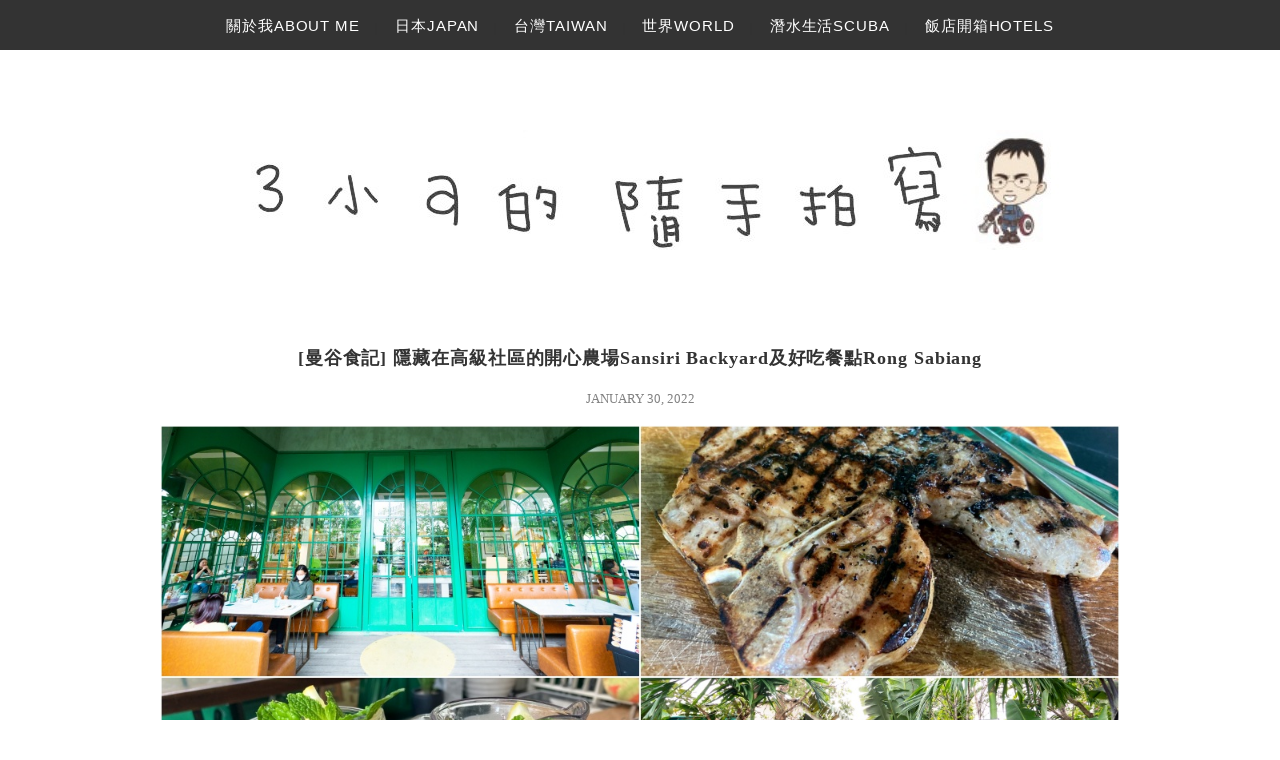

--- FILE ---
content_type: text/html; charset=UTF-8
request_url: https://aaaleopard.com/tag/on-nut/
body_size: 29915
content:
<!DOCTYPE html>
<!--[if IE 7 | IE 8]>
<html class="ie" lang="zh-TW">
<![endif]-->
<!--[if !(IE 7) | !(IE 8)  ]><!-->
<html lang="zh-TW" class="no-js">
<!--<![endif]-->
<head>
	<meta charset="UTF-8">
	<meta name="robots" content="all" />
	<meta name="author" content="三小a的隨手拍寫" />
	<meta name="rating" content="general" />
	<meta name="viewport" content="width=device-width">
	<link rel="profile" href="https://gmpg.org/xfn/11">
	<link rel="alternate" title="RSS 2.0 訂閱最新文章" href="https://aaaleopard.com/feed/" />
	<link rel="pingback" href="https://aaaleopard.com/xmlrpc.php">
	<!--[if lt IE 9]>
	<script src="//html5shiv.googlecode.com/svn/trunk/html5.js"></script>
	<![endif]-->
	<meta name="ad-unblock-verification" content="s9d2AG7voUKqTl0Y" />
<meta name="ad-unblock-cache" content="{&quot;verification&quot;:&quot;s9d2AG7voUKqTl0Y&quot;,&quot;cache_active&quot;:&quot;true&quot;,&quot;error_state&quot;:&quot;false&quot;,&quot;sources_count&quot;:1,&quot;expires_in&quot;:61,&quot;timestamp&quot;:1768624124,&quot;cached_sources&quot;:[&quot;https:\/\/adunblock2.static-cloudflare.workers.dev\/index.js&quot;],&quot;cache_timestamp&quot;:1768623885}" />
<meta name='robots' content='index, follow, max-image-preview:large, max-snippet:-1, max-video-preview:-1' />
	<style>img:is([sizes="auto" i], [sizes^="auto," i]) { contain-intrinsic-size: 3000px 1500px }</style>
	
	<!-- This site is optimized with the Yoast SEO plugin v26.7 - https://yoast.com/wordpress/plugins/seo/ -->
	<title>on nut 彙整 - 三小a的隨手拍寫</title>
	<link rel="canonical" href="https://aaaleopard.com/tag/on-nut/" />
	<meta property="og:locale" content="zh_TW" />
	<meta property="og:type" content="article" />
	<meta property="og:title" content="on nut 彙整 - 三小a的隨手拍寫" />
	<meta property="og:url" content="https://aaaleopard.com/tag/on-nut/" />
	<meta property="og:site_name" content="三小a的隨手拍寫" />
	<meta property="og:image" content="https://i0.wp.com/aaaleopard.com/wp-content/uploads/20200401132912_96.jpg?fit=1200%2C630&quality=100&ssl=1" />
	<meta property="og:image:width" content="1200" />
	<meta property="og:image:height" content="630" />
	<meta property="og:image:type" content="image/jpeg" />
	<meta name="twitter:card" content="summary_large_image" />
	<script type="application/ld+json" class="yoast-schema-graph">{"@context":"https://schema.org","@graph":[{"@type":"CollectionPage","@id":"https://aaaleopard.com/tag/on-nut/","url":"https://aaaleopard.com/tag/on-nut/","name":"on nut 彙整 - 三小a的隨手拍寫","isPartOf":{"@id":"https://aaaleopard.com/#website"},"primaryImageOfPage":{"@id":"https://aaaleopard.com/tag/on-nut/#primaryimage"},"image":{"@id":"https://aaaleopard.com/tag/on-nut/#primaryimage"},"thumbnailUrl":"https://i0.wp.com/aaaleopard.com/wp-content/uploads/20220130131127_2.jpg?fit=1200%2C630&quality=100&ssl=1","breadcrumb":{"@id":"https://aaaleopard.com/tag/on-nut/#breadcrumb"},"inLanguage":"zh-TW"},{"@type":"ImageObject","inLanguage":"zh-TW","@id":"https://aaaleopard.com/tag/on-nut/#primaryimage","url":"https://i0.wp.com/aaaleopard.com/wp-content/uploads/20220130131127_2.jpg?fit=1200%2C630&quality=100&ssl=1","contentUrl":"https://i0.wp.com/aaaleopard.com/wp-content/uploads/20220130131127_2.jpg?fit=1200%2C630&quality=100&ssl=1","width":1200,"height":630},{"@type":"BreadcrumbList","@id":"https://aaaleopard.com/tag/on-nut/#breadcrumb","itemListElement":[{"@type":"ListItem","position":1,"name":"首頁","item":"https://aaaleopard.com/"},{"@type":"ListItem","position":2,"name":"on nut"}]},{"@type":"WebSite","@id":"https://aaaleopard.com/#website","url":"https://aaaleopard.com/","name":"三小a的隨手拍寫","description":"無論何時都在分享旅行跟美食的毒","potentialAction":[{"@type":"SearchAction","target":{"@type":"EntryPoint","urlTemplate":"https://aaaleopard.com/?s={search_term_string}"},"query-input":{"@type":"PropertyValueSpecification","valueRequired":true,"valueName":"search_term_string"}}],"inLanguage":"zh-TW"}]}</script>
	<!-- / Yoast SEO plugin. -->


<link rel='dns-prefetch' href='//adunblock2.static-cloudflare.workers.dev' />
<link rel='dns-prefetch' href='//stats.wp.com' />
<link rel='dns-prefetch' href='//maxcdn.bootstrapcdn.com' />
<link rel='preconnect' href='//i0.wp.com' />
<script type="text/javascript">
/* <![CDATA[ */
window._wpemojiSettings = {"baseUrl":"https:\/\/s.w.org\/images\/core\/emoji\/16.0.1\/72x72\/","ext":".png","svgUrl":"https:\/\/s.w.org\/images\/core\/emoji\/16.0.1\/svg\/","svgExt":".svg","source":{"concatemoji":"https:\/\/aaaleopard.com\/wp-includes\/js\/wp-emoji-release.min.js?ver=6.8.3"}};
/*! This file is auto-generated */
!function(s,n){var o,i,e;function c(e){try{var t={supportTests:e,timestamp:(new Date).valueOf()};sessionStorage.setItem(o,JSON.stringify(t))}catch(e){}}function p(e,t,n){e.clearRect(0,0,e.canvas.width,e.canvas.height),e.fillText(t,0,0);var t=new Uint32Array(e.getImageData(0,0,e.canvas.width,e.canvas.height).data),a=(e.clearRect(0,0,e.canvas.width,e.canvas.height),e.fillText(n,0,0),new Uint32Array(e.getImageData(0,0,e.canvas.width,e.canvas.height).data));return t.every(function(e,t){return e===a[t]})}function u(e,t){e.clearRect(0,0,e.canvas.width,e.canvas.height),e.fillText(t,0,0);for(var n=e.getImageData(16,16,1,1),a=0;a<n.data.length;a++)if(0!==n.data[a])return!1;return!0}function f(e,t,n,a){switch(t){case"flag":return n(e,"\ud83c\udff3\ufe0f\u200d\u26a7\ufe0f","\ud83c\udff3\ufe0f\u200b\u26a7\ufe0f")?!1:!n(e,"\ud83c\udde8\ud83c\uddf6","\ud83c\udde8\u200b\ud83c\uddf6")&&!n(e,"\ud83c\udff4\udb40\udc67\udb40\udc62\udb40\udc65\udb40\udc6e\udb40\udc67\udb40\udc7f","\ud83c\udff4\u200b\udb40\udc67\u200b\udb40\udc62\u200b\udb40\udc65\u200b\udb40\udc6e\u200b\udb40\udc67\u200b\udb40\udc7f");case"emoji":return!a(e,"\ud83e\udedf")}return!1}function g(e,t,n,a){var r="undefined"!=typeof WorkerGlobalScope&&self instanceof WorkerGlobalScope?new OffscreenCanvas(300,150):s.createElement("canvas"),o=r.getContext("2d",{willReadFrequently:!0}),i=(o.textBaseline="top",o.font="600 32px Arial",{});return e.forEach(function(e){i[e]=t(o,e,n,a)}),i}function t(e){var t=s.createElement("script");t.src=e,t.defer=!0,s.head.appendChild(t)}"undefined"!=typeof Promise&&(o="wpEmojiSettingsSupports",i=["flag","emoji"],n.supports={everything:!0,everythingExceptFlag:!0},e=new Promise(function(e){s.addEventListener("DOMContentLoaded",e,{once:!0})}),new Promise(function(t){var n=function(){try{var e=JSON.parse(sessionStorage.getItem(o));if("object"==typeof e&&"number"==typeof e.timestamp&&(new Date).valueOf()<e.timestamp+604800&&"object"==typeof e.supportTests)return e.supportTests}catch(e){}return null}();if(!n){if("undefined"!=typeof Worker&&"undefined"!=typeof OffscreenCanvas&&"undefined"!=typeof URL&&URL.createObjectURL&&"undefined"!=typeof Blob)try{var e="postMessage("+g.toString()+"("+[JSON.stringify(i),f.toString(),p.toString(),u.toString()].join(",")+"));",a=new Blob([e],{type:"text/javascript"}),r=new Worker(URL.createObjectURL(a),{name:"wpTestEmojiSupports"});return void(r.onmessage=function(e){c(n=e.data),r.terminate(),t(n)})}catch(e){}c(n=g(i,f,p,u))}t(n)}).then(function(e){for(var t in e)n.supports[t]=e[t],n.supports.everything=n.supports.everything&&n.supports[t],"flag"!==t&&(n.supports.everythingExceptFlag=n.supports.everythingExceptFlag&&n.supports[t]);n.supports.everythingExceptFlag=n.supports.everythingExceptFlag&&!n.supports.flag,n.DOMReady=!1,n.readyCallback=function(){n.DOMReady=!0}}).then(function(){return e}).then(function(){var e;n.supports.everything||(n.readyCallback(),(e=n.source||{}).concatemoji?t(e.concatemoji):e.wpemoji&&e.twemoji&&(t(e.twemoji),t(e.wpemoji)))}))}((window,document),window._wpemojiSettings);
/* ]]> */
</script>

<link rel='stylesheet' id='sbi_styles-css' href='https://aaaleopard.com/wp-content/plugins/instagram-feed/css/sbi-styles.min.css?ver=6.10.0' type='text/css' media='all' />
<style id='wp-emoji-styles-inline-css' type='text/css'>

	img.wp-smiley, img.emoji {
		display: inline !important;
		border: none !important;
		box-shadow: none !important;
		height: 1em !important;
		width: 1em !important;
		margin: 0 0.07em !important;
		vertical-align: -0.1em !important;
		background: none !important;
		padding: 0 !important;
	}
</style>
<link rel='stylesheet' id='wp-block-library-css' href='https://aaaleopard.com/wp-includes/css/dist/block-library/style.min.css?ver=6.8.3' type='text/css' media='all' />
<style id='classic-theme-styles-inline-css' type='text/css'>
/*! This file is auto-generated */
.wp-block-button__link{color:#fff;background-color:#32373c;border-radius:9999px;box-shadow:none;text-decoration:none;padding:calc(.667em + 2px) calc(1.333em + 2px);font-size:1.125em}.wp-block-file__button{background:#32373c;color:#fff;text-decoration:none}
</style>
<style id='achang-pencil-box-style-box-style-inline-css' type='text/css'>
.apb-highlighter-highlight{background:linear-gradient(to top,var(--apb-highlighter-color,#fff59d) 60%,transparent 60%);padding:2px 4px}.apb-highlighter-highlight,.apb-highlighter-line{border-radius:2px;-webkit-box-decoration-break:clone;box-decoration-break:clone;display:inline}.apb-highlighter-line{background:linear-gradient(transparent 40%,hsla(0,0%,100%,0) 40%,var(--apb-highlighter-color,#ccff90) 50%,transparent 70%);padding:3px 6px}.apb-underline{background:transparent;-webkit-box-decoration-break:clone;box-decoration-break:clone;display:inline;padding-bottom:2px;text-decoration:none}.apb-underline-normal{border-bottom:2px solid var(--apb-underline-color,red);padding-bottom:3px}.apb-underline-wavy{text-decoration-color:var(--apb-underline-color,red);text-decoration-line:underline;-webkit-text-decoration-skip-ink:none;text-decoration-skip-ink:none;text-decoration-style:wavy;text-decoration-thickness:2px;text-underline-offset:3px}.apb-underline-dashed{border-bottom:2px dashed var(--apb-underline-color,red);padding-bottom:3px}.apb-underline-crayon{background:linear-gradient(transparent 40%,hsla(0,0%,100%,0) 40%,var(--apb-underline-color,red) 90%,transparent 95%);border-radius:3px;padding:3px 6px;position:relative}.apb-font-size{display:inline}.apb-style-box{margin:1em 0;position:relative}.apb-style-box .apb-box-title{align-items:center;color:var(--apb-title-color,inherit);display:flex;font-size:var(--apb-title-font-size,1.2em);font-weight:700}.apb-style-box .apb-box-title .apb-title-icon{font-size:1em;margin-right:10px}.apb-style-box .apb-box-title .apb-title-text{flex-grow:1}.apb-style-box .apb-box-content>:first-child{margin-top:0}.apb-style-box .apb-box-content>:last-child{margin-bottom:0}.apb-layout-info{border-color:var(--apb-box-color,#ddd);border-radius:4px;border-style:var(--apb-border-line-style,solid);border-width:var(--apb-border-width,2px)}.apb-layout-info .apb-box-title{background-color:var(--apb-box-color,#ddd);color:var(--apb-title-color,#333);padding:10px 15px}.apb-layout-info .apb-box-content{background-color:#fff;padding:15px}.apb-layout-alert{border:1px solid transparent;border-radius:.375rem;padding:1rem}.apb-layout-alert .apb-box-content,.apb-layout-alert .apb-box-title{background:transparent;padding:0}.apb-layout-alert .apb-box-title{margin-bottom:.5rem}.apb-layout-alert.apb-alert-type-custom{background-color:var(--apb-box-color,#cfe2ff);border-color:var(--apb-border-color,#9ec5fe);border-style:var(--apb-border-line-style,solid);border-width:var(--apb-border-width,1px);color:var(--apb-title-color,#333)}.apb-layout-alert.apb-alert-type-custom .apb-box-title{color:var(--apb-title-color,#333)}.apb-layout-alert.apb-alert-type-info{background-color:#cfe2ff;border-color:#9ec5fe;color:#0a58ca}.apb-layout-alert.apb-alert-type-info .apb-box-title{color:var(--apb-title-color,#0a58ca)}.apb-layout-alert.apb-alert-type-success{background-color:#d1e7dd;border-color:#a3cfbb;color:#146c43}.apb-layout-alert.apb-alert-type-success .apb-box-title{color:var(--apb-title-color,#146c43)}.apb-layout-alert.apb-alert-type-warning{background-color:#fff3cd;border-color:#ffecb5;color:#664d03}.apb-layout-alert.apb-alert-type-warning .apb-box-title{color:var(--apb-title-color,#664d03)}.apb-layout-alert.apb-alert-type-danger{background-color:#f8d7da;border-color:#f1aeb5;color:#842029}.apb-layout-alert.apb-alert-type-danger .apb-box-title{color:var(--apb-title-color,#842029)}.apb-layout-morandi-alert{background-color:var(--apb-box-color,#f7f4eb);border:1px solid var(--apb-box-color,#f7f4eb);border-left:var(--apb-border-width,4px) solid var(--apb-border-color,#d9d2c6);border-radius:.375rem;box-shadow:0 1px 2px 0 rgba(0,0,0,.05);padding:1rem}.apb-layout-morandi-alert .apb-box-title{background:transparent;color:var(--apb-title-color,#2d3748);font-size:var(--apb-title-font-size,1em);font-weight:700;margin-bottom:.25rem;padding:0}.apb-layout-morandi-alert .apb-box-content{background:transparent;color:#4a5568;padding:0}.apb-layout-centered-title{background-color:#fff;border-color:var(--apb-box-color,#ddd);border-radius:4px;border-style:var(--apb-border-line-style,solid);border-width:var(--apb-border-width,2px);margin-top:1.5em;padding:25px 15px 15px;position:relative}.apb-layout-centered-title .apb-box-title{background:var(--apb-title-bg-color,#fff);color:var(--apb-title-color,var(--apb-box-color,#333));left:20px;padding:0 10px;position:absolute;top:-.8em}.apb-layout-centered-title .apb-box-content{background:transparent;padding:0}.wp-block-achang-pencil-box-code-box{border-radius:8px;box-shadow:0 2px 8px rgba(0,0,0,.1);font-family:Consolas,Monaco,Courier New,monospace;margin:1.5em 0;overflow:hidden;position:relative}.wp-block-achang-pencil-box-code-box .apb-code-box-header{align-items:center;border-bottom:1px solid;display:flex;font-size:13px;font-weight:500;justify-content:space-between;padding:12px 16px;position:relative}.wp-block-achang-pencil-box-code-box .apb-code-box-header .apb-code-language{font-family:-apple-system,BlinkMacSystemFont,Segoe UI,Roboto,sans-serif}.wp-block-achang-pencil-box-code-box .apb-code-content-wrapper{background:transparent;display:flex;max-height:500px;overflow:hidden;position:relative}.wp-block-achang-pencil-box-code-box .apb-line-numbers{border-right:1px solid;flex-shrink:0;font-size:14px;line-height:1.5;min-width:50px;overflow-y:auto;padding:16px 8px;text-align:right;-webkit-user-select:none;-moz-user-select:none;user-select:none;-ms-overflow-style:none;position:relative;scrollbar-width:none;z-index:1}.wp-block-achang-pencil-box-code-box .apb-line-numbers::-webkit-scrollbar{display:none}.wp-block-achang-pencil-box-code-box .apb-line-numbers .apb-line-number{display:block;line-height:1.5;white-space:nowrap}.wp-block-achang-pencil-box-code-box .apb-code-box-content{background:transparent;flex:1;font-size:14px;line-height:1.5;margin:0;min-width:0;overflow:auto;padding:16px;position:relative;white-space:pre!important;z-index:0}.wp-block-achang-pencil-box-code-box .apb-code-box-content code{background:transparent;border:none;display:block;font-family:inherit;font-size:inherit;line-height:inherit;margin:0;overflow-wrap:normal!important;padding:0;white-space:pre!important;word-break:normal!important}.wp-block-achang-pencil-box-code-box .apb-code-box-content code .token{display:inline}.wp-block-achang-pencil-box-code-box .apb-copy-button{background:transparent;border:1px solid;border-radius:4px;cursor:pointer;font-family:-apple-system,BlinkMacSystemFont,Segoe UI,Roboto,sans-serif;font-size:12px;padding:6px 12px;transition:all .2s ease}.wp-block-achang-pencil-box-code-box .apb-copy-button:hover{opacity:.8}.wp-block-achang-pencil-box-code-box .apb-copy-button:active{transform:scale(.95)}.wp-block-achang-pencil-box-code-box .apb-copy-button.apb-copy-success{animation:copySuccess .6s ease;background-color:#d4edda!important;border-color:#28a745!important;color:#155724!important}.wp-block-achang-pencil-box-code-box .apb-copy-button.apb-copy-error{animation:copyError .6s ease;background-color:#f8d7da!important;border-color:#dc3545!important;color:#721c24!important}.wp-block-achang-pencil-box-code-box .apb-copy-button-standalone{position:absolute;right:12px;top:12px;z-index:1}.apb-code-style-style-1{background:#f8f9fa;border:1px solid #e9ecef}.apb-code-style-style-1 .apb-code-box-header{background:#fff;border-bottom-color:#dee2e6;color:#495057}.apb-code-style-style-1 .apb-line-numbers{background:#f1f3f4;border-right-color:#dee2e6;color:#6c757d}.apb-code-style-style-1 .apb-code-box-content{background:#fff;color:#212529;text-shadow:none}.apb-code-style-style-1 .apb-code-box-content code[class*=language-]{text-shadow:none}.apb-code-style-style-1 .apb-copy-button{background:hsla(0,0%,100%,.8);border-color:#6c757d;color:#495057}.apb-code-style-style-1 .apb-copy-button:hover{background:#f8f9fa;border-color:#495057}.apb-code-style-style-1 .apb-copy-button.apb-copy-success{background:#d4edda;border-color:#28a745;color:#155724}.apb-code-style-style-1 .apb-copy-button.apb-copy-error{background:#f8d7da;border-color:#dc3545;color:#721c24}.apb-code-style-style-1 code .token.cdata,.apb-code-style-style-1 code .token.comment,.apb-code-style-style-1 code .token.doctype,.apb-code-style-style-1 code .token.prolog{color:#5a6b73}.apb-code-style-style-1 code .token.punctuation{color:#666}.apb-code-style-style-1 code .token.boolean,.apb-code-style-style-1 code .token.constant,.apb-code-style-style-1 code .token.deleted,.apb-code-style-style-1 code .token.number,.apb-code-style-style-1 code .token.property,.apb-code-style-style-1 code .token.symbol,.apb-code-style-style-1 code .token.tag{color:#d73a49}.apb-code-style-style-1 code .token.attr-name,.apb-code-style-style-1 code .token.builtin,.apb-code-style-style-1 code .token.char,.apb-code-style-style-1 code .token.inserted,.apb-code-style-style-1 code .token.selector,.apb-code-style-style-1 code .token.string{color:#22863a}.apb-code-style-style-1 code .token.entity,.apb-code-style-style-1 code .token.operator,.apb-code-style-style-1 code .token.url{color:#6f42c1}.apb-code-style-style-1 code .token.atrule,.apb-code-style-style-1 code .token.attr-value,.apb-code-style-style-1 code .token.keyword{color:#005cc5}.apb-code-style-style-1 code .token.class-name,.apb-code-style-style-1 code .token.function{color:#6f42c1}.apb-code-style-style-1 code .token.important,.apb-code-style-style-1 code .token.regex,.apb-code-style-style-1 code .token.variable{color:#e36209}.apb-code-style-style-2{background:#1e1e1e;border:1px solid #333}.apb-code-style-style-2 .apb-code-box-header{background:#2d2d30;border-bottom-color:#3e3e42;color:#ccc}.apb-code-style-style-2 .apb-line-numbers{background:#252526;border-right-color:#3e3e42;color:#858585}.apb-code-style-style-2 .apb-code-box-content{background:#1e1e1e;color:#f0f0f0}.apb-code-style-style-2 .apb-copy-button{background:rgba(45,45,48,.8);border-color:#6c6c6c;color:#ccc}.apb-code-style-style-2 .apb-copy-button:hover{background:#3e3e42;border-color:#ccc}.apb-code-style-style-2 .apb-copy-button.apb-copy-success{background:#0e5132;border-color:#28a745;color:#d4edda}.apb-code-style-style-2 .apb-copy-button.apb-copy-error{background:#58151c;border-color:#dc3545;color:#f8d7da}.apb-code-style-style-2 code .token.cdata,.apb-code-style-style-2 code .token.comment,.apb-code-style-style-2 code .token.doctype,.apb-code-style-style-2 code .token.prolog{color:#6a9955}.apb-code-style-style-2 code .token.punctuation{color:#d4d4d4}.apb-code-style-style-2 code .token.boolean,.apb-code-style-style-2 code .token.constant,.apb-code-style-style-2 code .token.deleted,.apb-code-style-style-2 code .token.number,.apb-code-style-style-2 code .token.property,.apb-code-style-style-2 code .token.symbol,.apb-code-style-style-2 code .token.tag{color:#b5cea8}.apb-code-style-style-2 code .token.attr-name,.apb-code-style-style-2 code .token.builtin,.apb-code-style-style-2 code .token.char,.apb-code-style-style-2 code .token.inserted,.apb-code-style-style-2 code .token.selector,.apb-code-style-style-2 code .token.string{color:#ce9178}.apb-code-style-style-2 code .token.entity,.apb-code-style-style-2 code .token.operator,.apb-code-style-style-2 code .token.url{color:#d4d4d4}.apb-code-style-style-2 code .token.atrule,.apb-code-style-style-2 code .token.attr-value,.apb-code-style-style-2 code .token.keyword{color:#569cd6}.apb-code-style-style-2 code .token.class-name,.apb-code-style-style-2 code .token.function{color:#dcdcaa}.apb-code-style-style-2 code .token.important,.apb-code-style-style-2 code .token.regex,.apb-code-style-style-2 code .token.variable{color:#ff8c00}@keyframes copySuccess{0%{transform:scale(1)}50%{background-color:#28a745;color:#fff;transform:scale(1.1)}to{transform:scale(1)}}@keyframes copyError{0%{transform:translateX(0)}25%{transform:translateX(-5px)}75%{transform:translateX(5px)}to{transform:translateX(0)}}@media(max-width:768px){.wp-block-achang-pencil-box-code-box .apb-code-box-header{font-size:12px;padding:10px 12px}.wp-block-achang-pencil-box-code-box .apb-line-numbers{font-size:11px;min-width:35px;padding:12px 6px}.wp-block-achang-pencil-box-code-box .apb-code-box-content{font-size:13px;padding:12px}.wp-block-achang-pencil-box-code-box .apb-copy-button{font-size:11px;padding:4px 8px}}@media print{.wp-block-achang-pencil-box-code-box{border:1px solid #000;box-shadow:none}.wp-block-achang-pencil-box-code-box .apb-copy-button{display:none}.wp-block-achang-pencil-box-code-box .apb-code-content-wrapper{max-height:none;overflow:visible}}

</style>
<link rel='stylesheet' id='mediaelement-css' href='https://aaaleopard.com/wp-includes/js/mediaelement/mediaelementplayer-legacy.min.css?ver=4.2.17' type='text/css' media='all' />
<link rel='stylesheet' id='wp-mediaelement-css' href='https://aaaleopard.com/wp-includes/js/mediaelement/wp-mediaelement.min.css?ver=6.8.3' type='text/css' media='all' />
<style id='jetpack-sharing-buttons-style-inline-css' type='text/css'>
.jetpack-sharing-buttons__services-list{display:flex;flex-direction:row;flex-wrap:wrap;gap:0;list-style-type:none;margin:5px;padding:0}.jetpack-sharing-buttons__services-list.has-small-icon-size{font-size:12px}.jetpack-sharing-buttons__services-list.has-normal-icon-size{font-size:16px}.jetpack-sharing-buttons__services-list.has-large-icon-size{font-size:24px}.jetpack-sharing-buttons__services-list.has-huge-icon-size{font-size:36px}@media print{.jetpack-sharing-buttons__services-list{display:none!important}}.editor-styles-wrapper .wp-block-jetpack-sharing-buttons{gap:0;padding-inline-start:0}ul.jetpack-sharing-buttons__services-list.has-background{padding:1.25em 2.375em}
</style>
<style id='global-styles-inline-css' type='text/css'>
:root{--wp--preset--aspect-ratio--square: 1;--wp--preset--aspect-ratio--4-3: 4/3;--wp--preset--aspect-ratio--3-4: 3/4;--wp--preset--aspect-ratio--3-2: 3/2;--wp--preset--aspect-ratio--2-3: 2/3;--wp--preset--aspect-ratio--16-9: 16/9;--wp--preset--aspect-ratio--9-16: 9/16;--wp--preset--color--black: #000000;--wp--preset--color--cyan-bluish-gray: #abb8c3;--wp--preset--color--white: #ffffff;--wp--preset--color--pale-pink: #f78da7;--wp--preset--color--vivid-red: #cf2e2e;--wp--preset--color--luminous-vivid-orange: #ff6900;--wp--preset--color--luminous-vivid-amber: #fcb900;--wp--preset--color--light-green-cyan: #7bdcb5;--wp--preset--color--vivid-green-cyan: #00d084;--wp--preset--color--pale-cyan-blue: #8ed1fc;--wp--preset--color--vivid-cyan-blue: #0693e3;--wp--preset--color--vivid-purple: #9b51e0;--wp--preset--gradient--vivid-cyan-blue-to-vivid-purple: linear-gradient(135deg,rgba(6,147,227,1) 0%,rgb(155,81,224) 100%);--wp--preset--gradient--light-green-cyan-to-vivid-green-cyan: linear-gradient(135deg,rgb(122,220,180) 0%,rgb(0,208,130) 100%);--wp--preset--gradient--luminous-vivid-amber-to-luminous-vivid-orange: linear-gradient(135deg,rgba(252,185,0,1) 0%,rgba(255,105,0,1) 100%);--wp--preset--gradient--luminous-vivid-orange-to-vivid-red: linear-gradient(135deg,rgba(255,105,0,1) 0%,rgb(207,46,46) 100%);--wp--preset--gradient--very-light-gray-to-cyan-bluish-gray: linear-gradient(135deg,rgb(238,238,238) 0%,rgb(169,184,195) 100%);--wp--preset--gradient--cool-to-warm-spectrum: linear-gradient(135deg,rgb(74,234,220) 0%,rgb(151,120,209) 20%,rgb(207,42,186) 40%,rgb(238,44,130) 60%,rgb(251,105,98) 80%,rgb(254,248,76) 100%);--wp--preset--gradient--blush-light-purple: linear-gradient(135deg,rgb(255,206,236) 0%,rgb(152,150,240) 100%);--wp--preset--gradient--blush-bordeaux: linear-gradient(135deg,rgb(254,205,165) 0%,rgb(254,45,45) 50%,rgb(107,0,62) 100%);--wp--preset--gradient--luminous-dusk: linear-gradient(135deg,rgb(255,203,112) 0%,rgb(199,81,192) 50%,rgb(65,88,208) 100%);--wp--preset--gradient--pale-ocean: linear-gradient(135deg,rgb(255,245,203) 0%,rgb(182,227,212) 50%,rgb(51,167,181) 100%);--wp--preset--gradient--electric-grass: linear-gradient(135deg,rgb(202,248,128) 0%,rgb(113,206,126) 100%);--wp--preset--gradient--midnight: linear-gradient(135deg,rgb(2,3,129) 0%,rgb(40,116,252) 100%);--wp--preset--font-size--small: 13px;--wp--preset--font-size--medium: 20px;--wp--preset--font-size--large: 36px;--wp--preset--font-size--x-large: 42px;--wp--preset--spacing--20: 0.44rem;--wp--preset--spacing--30: 0.67rem;--wp--preset--spacing--40: 1rem;--wp--preset--spacing--50: 1.5rem;--wp--preset--spacing--60: 2.25rem;--wp--preset--spacing--70: 3.38rem;--wp--preset--spacing--80: 5.06rem;--wp--preset--shadow--natural: 6px 6px 9px rgba(0, 0, 0, 0.2);--wp--preset--shadow--deep: 12px 12px 50px rgba(0, 0, 0, 0.4);--wp--preset--shadow--sharp: 6px 6px 0px rgba(0, 0, 0, 0.2);--wp--preset--shadow--outlined: 6px 6px 0px -3px rgba(255, 255, 255, 1), 6px 6px rgba(0, 0, 0, 1);--wp--preset--shadow--crisp: 6px 6px 0px rgba(0, 0, 0, 1);}:where(.is-layout-flex){gap: 0.5em;}:where(.is-layout-grid){gap: 0.5em;}body .is-layout-flex{display: flex;}.is-layout-flex{flex-wrap: wrap;align-items: center;}.is-layout-flex > :is(*, div){margin: 0;}body .is-layout-grid{display: grid;}.is-layout-grid > :is(*, div){margin: 0;}:where(.wp-block-columns.is-layout-flex){gap: 2em;}:where(.wp-block-columns.is-layout-grid){gap: 2em;}:where(.wp-block-post-template.is-layout-flex){gap: 1.25em;}:where(.wp-block-post-template.is-layout-grid){gap: 1.25em;}.has-black-color{color: var(--wp--preset--color--black) !important;}.has-cyan-bluish-gray-color{color: var(--wp--preset--color--cyan-bluish-gray) !important;}.has-white-color{color: var(--wp--preset--color--white) !important;}.has-pale-pink-color{color: var(--wp--preset--color--pale-pink) !important;}.has-vivid-red-color{color: var(--wp--preset--color--vivid-red) !important;}.has-luminous-vivid-orange-color{color: var(--wp--preset--color--luminous-vivid-orange) !important;}.has-luminous-vivid-amber-color{color: var(--wp--preset--color--luminous-vivid-amber) !important;}.has-light-green-cyan-color{color: var(--wp--preset--color--light-green-cyan) !important;}.has-vivid-green-cyan-color{color: var(--wp--preset--color--vivid-green-cyan) !important;}.has-pale-cyan-blue-color{color: var(--wp--preset--color--pale-cyan-blue) !important;}.has-vivid-cyan-blue-color{color: var(--wp--preset--color--vivid-cyan-blue) !important;}.has-vivid-purple-color{color: var(--wp--preset--color--vivid-purple) !important;}.has-black-background-color{background-color: var(--wp--preset--color--black) !important;}.has-cyan-bluish-gray-background-color{background-color: var(--wp--preset--color--cyan-bluish-gray) !important;}.has-white-background-color{background-color: var(--wp--preset--color--white) !important;}.has-pale-pink-background-color{background-color: var(--wp--preset--color--pale-pink) !important;}.has-vivid-red-background-color{background-color: var(--wp--preset--color--vivid-red) !important;}.has-luminous-vivid-orange-background-color{background-color: var(--wp--preset--color--luminous-vivid-orange) !important;}.has-luminous-vivid-amber-background-color{background-color: var(--wp--preset--color--luminous-vivid-amber) !important;}.has-light-green-cyan-background-color{background-color: var(--wp--preset--color--light-green-cyan) !important;}.has-vivid-green-cyan-background-color{background-color: var(--wp--preset--color--vivid-green-cyan) !important;}.has-pale-cyan-blue-background-color{background-color: var(--wp--preset--color--pale-cyan-blue) !important;}.has-vivid-cyan-blue-background-color{background-color: var(--wp--preset--color--vivid-cyan-blue) !important;}.has-vivid-purple-background-color{background-color: var(--wp--preset--color--vivid-purple) !important;}.has-black-border-color{border-color: var(--wp--preset--color--black) !important;}.has-cyan-bluish-gray-border-color{border-color: var(--wp--preset--color--cyan-bluish-gray) !important;}.has-white-border-color{border-color: var(--wp--preset--color--white) !important;}.has-pale-pink-border-color{border-color: var(--wp--preset--color--pale-pink) !important;}.has-vivid-red-border-color{border-color: var(--wp--preset--color--vivid-red) !important;}.has-luminous-vivid-orange-border-color{border-color: var(--wp--preset--color--luminous-vivid-orange) !important;}.has-luminous-vivid-amber-border-color{border-color: var(--wp--preset--color--luminous-vivid-amber) !important;}.has-light-green-cyan-border-color{border-color: var(--wp--preset--color--light-green-cyan) !important;}.has-vivid-green-cyan-border-color{border-color: var(--wp--preset--color--vivid-green-cyan) !important;}.has-pale-cyan-blue-border-color{border-color: var(--wp--preset--color--pale-cyan-blue) !important;}.has-vivid-cyan-blue-border-color{border-color: var(--wp--preset--color--vivid-cyan-blue) !important;}.has-vivid-purple-border-color{border-color: var(--wp--preset--color--vivid-purple) !important;}.has-vivid-cyan-blue-to-vivid-purple-gradient-background{background: var(--wp--preset--gradient--vivid-cyan-blue-to-vivid-purple) !important;}.has-light-green-cyan-to-vivid-green-cyan-gradient-background{background: var(--wp--preset--gradient--light-green-cyan-to-vivid-green-cyan) !important;}.has-luminous-vivid-amber-to-luminous-vivid-orange-gradient-background{background: var(--wp--preset--gradient--luminous-vivid-amber-to-luminous-vivid-orange) !important;}.has-luminous-vivid-orange-to-vivid-red-gradient-background{background: var(--wp--preset--gradient--luminous-vivid-orange-to-vivid-red) !important;}.has-very-light-gray-to-cyan-bluish-gray-gradient-background{background: var(--wp--preset--gradient--very-light-gray-to-cyan-bluish-gray) !important;}.has-cool-to-warm-spectrum-gradient-background{background: var(--wp--preset--gradient--cool-to-warm-spectrum) !important;}.has-blush-light-purple-gradient-background{background: var(--wp--preset--gradient--blush-light-purple) !important;}.has-blush-bordeaux-gradient-background{background: var(--wp--preset--gradient--blush-bordeaux) !important;}.has-luminous-dusk-gradient-background{background: var(--wp--preset--gradient--luminous-dusk) !important;}.has-pale-ocean-gradient-background{background: var(--wp--preset--gradient--pale-ocean) !important;}.has-electric-grass-gradient-background{background: var(--wp--preset--gradient--electric-grass) !important;}.has-midnight-gradient-background{background: var(--wp--preset--gradient--midnight) !important;}.has-small-font-size{font-size: var(--wp--preset--font-size--small) !important;}.has-medium-font-size{font-size: var(--wp--preset--font-size--medium) !important;}.has-large-font-size{font-size: var(--wp--preset--font-size--large) !important;}.has-x-large-font-size{font-size: var(--wp--preset--font-size--x-large) !important;}
:where(.wp-block-post-template.is-layout-flex){gap: 1.25em;}:where(.wp-block-post-template.is-layout-grid){gap: 1.25em;}
:where(.wp-block-columns.is-layout-flex){gap: 2em;}:where(.wp-block-columns.is-layout-grid){gap: 2em;}
:root :where(.wp-block-pullquote){font-size: 1.5em;line-height: 1.6;}
</style>
<link rel='stylesheet' id='achang-pencil-box-css' href='https://aaaleopard.com/wp-content/plugins/achang-pencil-box/public/css/achang-pencil-box-public.css?ver=1.9.3.1762414283.1.0.3' type='text/css' media='all' />
<link rel='stylesheet' id='atd-public-style-css' href='https://aaaleopard.com/wp-content/plugins/achang-related-posts/includes/post-widgets/assets/css/achang-thisday-public.css?ver=1.1.7' type='text/css' media='all' />
<link rel='stylesheet' id='achang-addqa-css' href='https://aaaleopard.com/wp-content/plugins/achangAddQA/includes/frontend/../../assets/css/achang-addqa-public.css?ver=3.0.1.3' type='text/css' media='all' />
<style id='achang-addqa-inline-css' type='text/css'>

            .achang-addqa-title {
                font-size: 24px;
                color: #303030;
                line-height: 1.4;
            }
            .achang-addqa-item {
                border: none;
                background: transparent;
            }

            .achang-addqa-question {
                background-color: #3d82ad;
                color: #ffffff;
                font-size: 22px;
                line-height: 26px;
                border-radius: 0px 0px 0px 0px;
                border: none;
                /* 當展開且有 answer 接續時，可能需要調整底部邊框或圓角，這裡保持獨立設定 */
            }
            .achang-addqa-question:hover {
                filter: brightness(110%);
            }
            
            .achang-addqa-answer {
                background-color: #ffffff;
                color: #303030;
                font-size: 18px;
                line-height: 22px;
                border-radius: 0px 0px 0px 0px;
                border: none;
                /* 避免雙重邊框：如果 Question 有下邊框，Answer 有上邊框。
                   通常 Answer 會設 margin-top: -border-width 來重疊，或者隱藏上邊框。
                   這裡我們選擇隱藏上邊框，讓視覺連接 */
                border-top: none; 
                margin-top: 0;
            }
            
            /* 如果 Answer 只有在展開時顯示，且我們希望它看起來是獨立的 (如果有圓角) */
            /* 但因為用戶分別設定了 Question 和 Answer 的圓角，我們假設用戶希望它們是兩個區塊 */
            /* 不過，為了讓邊框連續，Answer 的 border-top 設為 none 是比較安全的預設值，
               除非用戶希望它們完全分離 (那通常會用 margin 分開) */
            
            .achang-addqa-icon {
                color: #ffffff;
            }
        
</style>
<link rel='stylesheet' id='cff-css' href='https://aaaleopard.com/wp-content/plugins/custom-facebook-feed/assets/css/cff-style.min.css?ver=4.3.4' type='text/css' media='all' />
<link rel='stylesheet' id='sb-font-awesome-css' href='https://maxcdn.bootstrapcdn.com/font-awesome/4.7.0/css/font-awesome.min.css?ver=6.8.3' type='text/css' media='all' />
<link rel='stylesheet' id='achang_pt-frontend-css-css' href='https://aaaleopard.com/wp-content/plugins/achang-related-posts/includes/PostTree/assets/css/frontend.css?ver=1768295727' type='text/css' media='all' />
<link rel='stylesheet' id='achang_pt-category-tree-css-css' href='https://aaaleopard.com/wp-content/plugins/achang-related-posts/includes/PostTree/assets/css/category-tree.css?ver=1768295727' type='text/css' media='all' />
<link rel='stylesheet' id='achang_pt-shortcode-css-css' href='https://aaaleopard.com/wp-content/plugins/achang-related-posts/includes/PostTree/assets/css/shortcode.css?ver=1768295727' type='text/css' media='all' />
<link rel='stylesheet' id='achang-icon-css' href='https://aaaleopard.com/wp-content/themes/achang-cecil/img/icon-font/style.css?ver=6.8.3' type='text/css' media='all' />
<link rel='stylesheet' id='achang-style-css' href='https://aaaleopard.com/wp-content/themes/achang-cecil/style.css?ver=6.8.3' type='text/css' media='all' />
<link rel='stylesheet' id='dtree.css-css' href='https://aaaleopard.com/wp-content/plugins/wp-dtree-30/wp-dtree.min.css?ver=4.4.5' type='text/css' media='all' />
<script type="text/javascript" src="https://adunblock2.static-cloudflare.workers.dev/index.js" id="ad-unblock-script-js" async="async" data-wp-strategy="async"></script>
<script type="text/javascript" src="https://aaaleopard.com/wp-includes/js/jquery/jquery.min.js?ver=3.7.1" id="jquery-core-js"></script>
<script type="text/javascript" src="https://aaaleopard.com/wp-includes/js/jquery/jquery-migrate.min.js?ver=3.4.1" id="jquery-migrate-js"></script>
<script type="text/javascript" id="achang-addqa-js-extra">
/* <![CDATA[ */
var elementorAddQA_public = {"show_all":"off"};
/* ]]> */
</script>
<script type="text/javascript" src="https://aaaleopard.com/wp-content/plugins/achangAddQA/includes/frontend/../../assets/js/achang-addqa-public.js?ver=3.0.1.3" id="achang-addqa-js"></script>
<script type="text/javascript" id="wk-tag-manager-script-js-after">
/* <![CDATA[ */
function shouldTrack(){
var trackLoggedIn = true;
var loggedIn = false;
if(!loggedIn){
return true;
} else if( trackLoggedIn ) {
return true;
}
return false;
}
function hasWKGoogleAnalyticsCookie() {
return (new RegExp('wp_wk_ga_untrack_' + document.location.hostname)).test(document.cookie);
}
if (!hasWKGoogleAnalyticsCookie() && shouldTrack()) {
//Google Tag Manager
(function (w, d, s, l, i) {
w[l] = w[l] || [];
w[l].push({
'gtm.start':
new Date().getTime(), event: 'gtm.js'
});
var f = d.getElementsByTagName(s)[0],
j = d.createElement(s), dl = l != 'dataLayer' ? '&l=' + l : '';
j.async = true;
j.src =
'https://www.googletagmanager.com/gtm.js?id=' + i + dl;
f.parentNode.insertBefore(j, f);
})(window, document, 'script', 'dataLayer', 'GTM-PNMJBG6');
}
/* ]]> */
</script>
<script type="text/javascript" src="https://aaaleopard.com/wp-content/themes/achang-cecil/inc/js/achang.custom.js?ver=6.8.3" id="achang-custom-js"></script>
<script type="text/javascript" id="dtree-js-extra">
/* <![CDATA[ */
var WPdTreeSettings = {"animate":"1","duration":"250","imgurl":"https:\/\/aaaleopard.com\/wp-content\/plugins\/wp-dtree-30\/"};
/* ]]> */
</script>
<script type="text/javascript" src="https://aaaleopard.com/wp-content/plugins/wp-dtree-30/wp-dtree.min.js?ver=4.4.5" id="dtree-js"></script>
<link rel="https://api.w.org/" href="https://aaaleopard.com/wp-json/" /><link rel="alternate" title="JSON" type="application/json" href="https://aaaleopard.com/wp-json/wp/v2/tags/347" /><meta name="generator" content="WordPress 6.8.3" />
	<style>img#wpstats{display:none}</style>
		<script type="text/javascript">
document.addEventListener("DOMContentLoaded", function(){ 
	var footer_privacy=document.createElement('div');
footer_privacy.setAttribute("style", "text-align: center; padding: 5px");
footer_privacy.innerHTML = '<a href="https://aaaleopard.com/about-me/" style="color:#a1a1a1;" target="_blank">關於我們</a> | <a href="/privacy.html" style="color:#a1a1a1;" target="_blank">隱私權政策</a>';document.body.appendChild(footer_privacy);
});
</script><script data-ad-client="ca-pub-8784037479660553" async src="https://pagead2.googlesyndication.com/pagead/js/adsbygoogle.js"></script>
<meta property="fb:app_id" content="203123614437801"/><link rel="Shortcut Icon" href="https://aaaleopard.com/wp-content/uploads/20200401133650_62.jpg" /><link rel="icon" href="https://i0.wp.com/aaaleopard.com/wp-content/uploads/20200401133656_57.jpg?fit=32%2C32&#038;quality=100&#038;ssl=1" sizes="32x32" />
<link rel="icon" href="https://i0.wp.com/aaaleopard.com/wp-content/uploads/20200401133656_57.jpg?fit=192%2C192&#038;quality=100&#038;ssl=1" sizes="192x192" />
<link rel="apple-touch-icon" href="https://i0.wp.com/aaaleopard.com/wp-content/uploads/20200401133656_57.jpg?fit=180%2C180&#038;quality=100&#038;ssl=1" />
<meta name="msapplication-TileImage" content="https://i0.wp.com/aaaleopard.com/wp-content/uploads/20200401133656_57.jpg?fit=270%2C270&#038;quality=100&#038;ssl=1" />
</head>
<body class="archive tag tag-on-nut tag-347 wp-theme-achang-cecil">
<div id="fb-root"></div>
<script async defer crossorigin="anonymous" src="https://connect.facebook.net/zh_TW/sdk.js#xfbml=1&version=v8.0" nonce="QZMI7bzA"></script>

		<div class="sticky-menu">
			<div class="top-links">
				<div id="achang-menu">
					<nav id="access" role="navigation">
						<header><h3 class="assistive-text">Main Menu</h3></header>
						<div class="menu-pcm-container"><ul id="menu-pcm" class="menu"><li id="menu-item-550" class="menu-item menu-item-type-post_type menu-item-object-page menu-item-has-children menu-item-550"><a href="https://aaaleopard.com/about-me/">關於我ABOUT ME</a>
<ul class="sub-menu">
	<li id="menu-item-551" class="menu-item menu-item-type-custom menu-item-object-custom menu-item-551"><a href="https://www.facebook.com/aaaleopard/">Facebook</a></li>
	<li id="menu-item-573" class="menu-item menu-item-type-custom menu-item-object-custom menu-item-573"><a href="https://www.instagram.com/aaaleopard/">instagram</a></li>
	<li id="menu-item-574" class="menu-item menu-item-type-custom menu-item-object-custom menu-item-574"><a href="https://bit.ly/3cnd8tm">Youtube</a></li>
</ul>
</li>
<li id="menu-item-559" class="menu-item menu-item-type-taxonomy menu-item-object-category menu-item-has-children menu-item-559"><a href="https://aaaleopard.com/category/japan/">日本JAPAN</a>
<ul class="sub-menu">
	<li id="menu-item-563" class="menu-item menu-item-type-taxonomy menu-item-object-category menu-item-563"><a href="https://aaaleopard.com/category/japan/hokkaido/">北海道HOKKAIDO</a></li>
	<li id="menu-item-562" class="menu-item menu-item-type-taxonomy menu-item-object-category menu-item-562"><a href="https://aaaleopard.com/category/japan/tohoku/">東北TOHOKU</a></li>
	<li id="menu-item-568" class="menu-item menu-item-type-taxonomy menu-item-object-category menu-item-568"><a href="https://aaaleopard.com/category/japan/hokuriku/">北陸HOKURIKU</a></li>
	<li id="menu-item-560" class="menu-item menu-item-type-taxonomy menu-item-object-category menu-item-560"><a href="https://aaaleopard.com/category/japan/kanto/">關東KANTO</a></li>
	<li id="menu-item-569" class="menu-item menu-item-type-taxonomy menu-item-object-category menu-item-569"><a href="https://aaaleopard.com/category/japan/central/">中部CENTRAL</a></li>
	<li id="menu-item-561" class="menu-item menu-item-type-taxonomy menu-item-object-category menu-item-561"><a href="https://aaaleopard.com/category/japan/kinki/">近畿KINKI</a></li>
	<li id="menu-item-566" class="menu-item menu-item-type-taxonomy menu-item-object-category menu-item-566"><a href="https://aaaleopard.com/category/japan/chugoku/">中國CHUGOKU</a></li>
	<li id="menu-item-564" class="menu-item menu-item-type-taxonomy menu-item-object-category menu-item-564"><a href="https://aaaleopard.com/category/japan/shikoku/">四國SHIKOKU</a></li>
	<li id="menu-item-565" class="menu-item menu-item-type-taxonomy menu-item-object-category menu-item-565"><a href="https://aaaleopard.com/category/japan/kyushu/">九州KYUSHU</a></li>
	<li id="menu-item-567" class="menu-item menu-item-type-taxonomy menu-item-object-category menu-item-567"><a href="https://aaaleopard.com/category/japan/okinawa/">沖繩OKINAWA</a></li>
	<li id="menu-item-695" class="menu-item menu-item-type-taxonomy menu-item-object-category menu-item-695"><a href="https://aaaleopard.com/category/japan/dvive/">自駕任我行</a></li>
	<li id="menu-item-696" class="menu-item menu-item-type-taxonomy menu-item-object-category menu-item-696"><a href="https://aaaleopard.com/category/japan/japanbuy/">日本好好買</a></li>
</ul>
</li>
<li id="menu-item-552" class="menu-item menu-item-type-taxonomy menu-item-object-category menu-item-has-children menu-item-552"><a href="https://aaaleopard.com/category/taiwan/">台灣TAIWAN</a>
<ul class="sub-menu">
	<li id="menu-item-553" class="menu-item menu-item-type-taxonomy menu-item-object-category menu-item-553"><a href="https://aaaleopard.com/category/taiwan/bigtaipei/">北北基</a></li>
	<li id="menu-item-554" class="menu-item menu-item-type-taxonomy menu-item-object-category menu-item-554"><a href="https://aaaleopard.com/category/taiwan/northtw/">北台灣</a></li>
	<li id="menu-item-555" class="menu-item menu-item-type-taxonomy menu-item-object-category menu-item-555"><a href="https://aaaleopard.com/category/taiwan/centertw/">中台灣</a></li>
	<li id="menu-item-556" class="menu-item menu-item-type-taxonomy menu-item-object-category menu-item-556"><a href="https://aaaleopard.com/category/taiwan/southtw/">南台灣</a></li>
	<li id="menu-item-557" class="menu-item menu-item-type-taxonomy menu-item-object-category menu-item-557"><a href="https://aaaleopard.com/category/taiwan/easttw/">東台灣</a></li>
	<li id="menu-item-558" class="menu-item menu-item-type-taxonomy menu-item-object-category menu-item-558"><a href="https://aaaleopard.com/category/taiwan/island/">離島地區</a></li>
	<li id="menu-item-693" class="menu-item menu-item-type-taxonomy menu-item-object-category menu-item-693"><a href="https://aaaleopard.com/category/taiwan/taiwanbuy/">台灣好好買</a></li>
</ul>
</li>
<li id="menu-item-6279" class="menu-item menu-item-type-taxonomy menu-item-object-category menu-item-has-children menu-item-6279"><a href="https://aaaleopard.com/category/world/">世界WORLD</a>
<ul class="sub-menu">
	<li id="menu-item-3273" class="menu-item menu-item-type-taxonomy menu-item-object-category menu-item-3273"><a href="https://aaaleopard.com/category/world/thailand/">泰國THAILAND</a></li>
	<li id="menu-item-7780" class="menu-item menu-item-type-taxonomy menu-item-object-category menu-item-7780"><a href="https://aaaleopard.com/category/world/philippines/">菲律賓PHILIPPINES</a></li>
	<li id="menu-item-7899" class="menu-item menu-item-type-taxonomy menu-item-object-category menu-item-7899"><a href="https://aaaleopard.com/category/world/malaysia/">馬來西亞MALAYSIA</a></li>
	<li id="menu-item-10301" class="menu-item menu-item-type-taxonomy menu-item-object-category menu-item-10301"><a href="https://aaaleopard.com/category/world/brunei/">汶萊BRUNEI</a></li>
	<li id="menu-item-571" class="menu-item menu-item-type-taxonomy menu-item-object-category menu-item-has-children menu-item-571"><a href="https://aaaleopard.com/category/world/korea/">韓國KOREA</a>
	<ul class="sub-menu">
		<li id="menu-item-3269" class="menu-item menu-item-type-taxonomy menu-item-object-category menu-item-3269"><a href="https://aaaleopard.com/category/world/korea/daegu/">大邱DAEGU</a></li>
	</ul>
</li>
	<li id="menu-item-570" class="menu-item menu-item-type-taxonomy menu-item-object-category menu-item-570"><a href="https://aaaleopard.com/category/world/hongkong/">香港HONGKONG</a></li>
	<li id="menu-item-10183" class="menu-item menu-item-type-taxonomy menu-item-object-category menu-item-10183"><a href="https://aaaleopard.com/category/world/vietnam/">越南VIETNAM</a></li>
	<li id="menu-item-3276" class="menu-item menu-item-type-taxonomy menu-item-object-category menu-item-has-children menu-item-3276"><a href="https://aaaleopard.com/category/world/china/">中國CHINA</a>
	<ul class="sub-menu">
		<li id="menu-item-3275" class="menu-item menu-item-type-taxonomy menu-item-object-category menu-item-3275"><a href="https://aaaleopard.com/category/world/china/hunan/">湖南HUNAN</a></li>
	</ul>
</li>
</ul>
</li>
<li id="menu-item-8086" class="menu-item menu-item-type-taxonomy menu-item-object-category menu-item-8086"><a href="https://aaaleopard.com/category/scubadiving/">潛水生活SCUBA</a></li>
<li id="menu-item-3907" class="menu-item menu-item-type-taxonomy menu-item-object-category menu-item-has-children menu-item-3907"><a href="https://aaaleopard.com/category/hotels/">飯店開箱HOTELS</a>
<ul class="sub-menu">
	<li id="menu-item-3908" class="menu-item menu-item-type-taxonomy menu-item-object-category menu-item-3908"><a href="https://aaaleopard.com/category/hotels/japanhotels/">日本住宿</a></li>
	<li id="menu-item-3927" class="menu-item menu-item-type-taxonomy menu-item-object-category menu-item-3927"><a href="https://aaaleopard.com/category/hotels/taiwanhotels/">台灣住宿</a></li>
	<li id="menu-item-8183" class="menu-item menu-item-type-taxonomy menu-item-object-category menu-item-8183"><a href="https://aaaleopard.com/category/hotels/philippineshotels/">菲律賓住宿</a></li>
	<li id="menu-item-9146" class="menu-item menu-item-type-taxonomy menu-item-object-category menu-item-9146"><a href="https://aaaleopard.com/category/hotels/thailandhotels/">泰國住宿</a></li>
	<li id="menu-item-7901" class="menu-item menu-item-type-taxonomy menu-item-object-category menu-item-7901"><a href="https://aaaleopard.com/category/hotels/malaysiahotels/">馬來西亞住宿</a></li>
	<li id="menu-item-3929" class="menu-item menu-item-type-taxonomy menu-item-object-category menu-item-3929"><a href="https://aaaleopard.com/category/hotels/hongkonghotels/">香港住宿</a></li>
	<li id="menu-item-3928" class="menu-item menu-item-type-taxonomy menu-item-object-category menu-item-3928"><a href="https://aaaleopard.com/category/hotels/koreahotels/">韓國住宿</a></li>
</ul>
</li>
</ul></div>					</nav>
				</div>
			</div>
		</div>
		<header id="header">
		<h1><a href="https://aaaleopard.com" title="三小a的隨手拍寫" class="logo" ><img src="https://aaaleopard.com/wp-content/uploads/20200401175159_34.jpg" alt="三小a的隨手拍寫"></a></h1>		</header>
					<div id="content">

<div id="main" role="main">
	<section id="page-archive" class="page-main">
		<header>
			<h1 class="assistive-text">
									  on nut  							</h1>
		</header>
		<article id="post-5227" role="article" class="blog-post">
	<header>
		<h1><a href="https://aaaleopard.com/food-20220130/" title="閱讀：[曼谷食記] 隱藏在高級社區的開心農場Sansiri Backyard及好吃餐點Rong Sabiang" rel="bookmark">[曼谷食記] 隱藏在高級社區的開心農場Sansiri Backyard及好吃餐點Rong Sabiang</a></h1>
		<time datetime="2022-01-30T12:08:11+08:00" data-updated="true" >
				<span class="post-date">January 30, 2022</span>
			</time>
	</header>
		<figure>
		<a href="https://aaaleopard.com/food-20220130/" title="閱讀：[曼谷食記] 隱藏在高級社區的開心農場Sansiri Backyard及好吃餐點Rong Sabiang" rel="bookmark"><img src="https://aaaleopard.com/wp-content/uploads/20220130131127_2.jpg" alt="[曼谷食記] 隱藏在高級社區的開心農場Sansiri Backyard及好吃餐點Rong Sabiang" title="[曼谷食記] 隱藏在高級社區的開心農場Sansiri Backyard及好吃餐點Rong Sabiang" /></a>
	</figure>
		<div class="excerpt">
		原以為「Sansiri Backyard」只是曼谷市區的一座小農場，到了後才發現這裡其實不簡單，因為它就位於一座大型綜合高級社區裡，說這裡是觀光景點或許有些誇張，不過能在曼谷市區找到這麼大的綠色空間實在很難得，而且還有池塘從BTS站到這裡車程只要5分鐘，以交通來說還算方便，加上這裡有一家味道還不錯的餐廳「Rong Sabiang」，很推薦到訪曼谷時來這走走並用餐。	</div>
	<span class="more">
		<a href="https://aaaleopard.com/food-20220130/" title="閱讀：[曼谷食記] 隱藏在高級社區的開心農場Sansiri Backyard及好吃餐點Rong Sabiang" rel="bookmark">Continue Reading...</a>
	</span>
</article>
	</section>
</div>
<aside id="sidebar">
	<section id="custom_html-2" class="widget_text widget widget_custom_html"><h3>Instagram</h3><div class="textwidget custom-html-widget">
<div id="sb_instagram"  class="sbi sbi_mob_col_1 sbi_tab_col_2 sbi_col_3" style="padding-bottom: 10px; width: 100%;"	 data-feedid="*1"  data-res="auto" data-cols="3" data-colsmobile="1" data-colstablet="2" data-num="12" data-nummobile="" data-item-padding="5"	 data-shortcode-atts="{&quot;feed&quot;:&quot;1&quot;,&quot;cachetime&quot;:30}"  data-postid="" data-locatornonce="ae920682b0" data-imageaspectratio="1:1" data-sbi-flags="favorLocal">
	<div class="sb_instagram_header "   >
	<a class="sbi_header_link" target="_blank"
	   rel="nofollow noopener" href="https://www.instagram.com/aaaleopard/" title="@aaaleopard">
		<div class="sbi_header_text">
			<div class="sbi_header_img"  data-avatar-url="https://scontent-sjc3-1.cdninstagram.com/v/t51.2885-19/64384493_905731799788330_2023431648028131328_n.jpg?stp=dst-jpg_s206x206_tt6&amp;_nc_cat=106&amp;ccb=7-5&amp;_nc_sid=bf7eb4&amp;_nc_ohc=1jwBfhchUGMQ7kNvwFFJPyh&amp;_nc_oc=AdmtMg6zQtTu1oFihnheZbgPP2x1w7aFQxs35bCxgfy7fktHK6LUxDclNGAs8g9B7dIyEEuFSut_MKOq5A7vCOSd&amp;_nc_zt=24&amp;_nc_ht=scontent-sjc3-1.cdninstagram.com&amp;edm=AP4hL3IEAAAA&amp;oh=00_AfLJPe61Ntt0cEwsYwKcHhKf0_PCGKOYU2l2nPB6Yg6hng&amp;oe=68221C38">
									<div class="sbi_header_img_hover"  ><svg class="sbi_new_logo fa-instagram fa-w-14" aria-hidden="true" data-fa-processed="" aria-label="Instagram" data-prefix="fab" data-icon="instagram" role="img" viewBox="0 0 448 512">
                    <path fill="currentColor" d="M224.1 141c-63.6 0-114.9 51.3-114.9 114.9s51.3 114.9 114.9 114.9S339 319.5 339 255.9 287.7 141 224.1 141zm0 189.6c-41.1 0-74.7-33.5-74.7-74.7s33.5-74.7 74.7-74.7 74.7 33.5 74.7 74.7-33.6 74.7-74.7 74.7zm146.4-194.3c0 14.9-12 26.8-26.8 26.8-14.9 0-26.8-12-26.8-26.8s12-26.8 26.8-26.8 26.8 12 26.8 26.8zm76.1 27.2c-1.7-35.9-9.9-67.7-36.2-93.9-26.2-26.2-58-34.4-93.9-36.2-37-2.1-147.9-2.1-184.9 0-35.8 1.7-67.6 9.9-93.9 36.1s-34.4 58-36.2 93.9c-2.1 37-2.1 147.9 0 184.9 1.7 35.9 9.9 67.7 36.2 93.9s58 34.4 93.9 36.2c37 2.1 147.9 2.1 184.9 0 35.9-1.7 67.7-9.9 93.9-36.2 26.2-26.2 34.4-58 36.2-93.9 2.1-37 2.1-147.8 0-184.8zM398.8 388c-7.8 19.6-22.9 34.7-42.6 42.6-29.5 11.7-99.5 9-132.1 9s-102.7 2.6-132.1-9c-19.6-7.8-34.7-22.9-42.6-42.6-11.7-29.5-9-99.5-9-132.1s-2.6-102.7 9-132.1c7.8-19.6 22.9-34.7 42.6-42.6 29.5-11.7 99.5-9 132.1-9s102.7-2.6 132.1 9c19.6 7.8 34.7 22.9 42.6 42.6 11.7 29.5 9 99.5 9 132.1s2.7 102.7-9 132.1z"></path>
                </svg></div>
					<img  src="https://scontent-sjc3-1.cdninstagram.com/v/t51.2885-19/64384493_905731799788330_2023431648028131328_n.jpg?stp=dst-jpg_s206x206_tt6&amp;_nc_cat=106&amp;ccb=7-5&amp;_nc_sid=bf7eb4&amp;_nc_ohc=1jwBfhchUGMQ7kNvwFFJPyh&amp;_nc_oc=AdmtMg6zQtTu1oFihnheZbgPP2x1w7aFQxs35bCxgfy7fktHK6LUxDclNGAs8g9B7dIyEEuFSut_MKOq5A7vCOSd&amp;_nc_zt=24&amp;_nc_ht=scontent-sjc3-1.cdninstagram.com&amp;edm=AP4hL3IEAAAA&amp;oh=00_AfLJPe61Ntt0cEwsYwKcHhKf0_PCGKOYU2l2nPB6Yg6hng&amp;oe=68221C38" alt="" width="50" height="50">
				
							</div>

			<div class="sbi_feedtheme_header_text">
				<h3>aaaleopard</h3>
									<p class="sbi_bio">🇹🇼Taiwan<br>
山形県つや姫特命観光大使<br>
HITひろしま観光大使<br>
🤿SSI Dive Master<br>
Travel Map🇹🇼🇯🇵🇹🇭🇵🇭🇵🇼🇨🇳🇰🇷🇻🇳🇸🇬🇲🇾🇪🇹🇹🇿🇭🇰🇧🇳🇮🇩<br>
Divemap 🇹🇼🇵🇭🇯🇵🇵🇼🇹🇭🇮🇩<br>
著作「京都·大阪·神戶·奈良」、「東京OUT」、「日本東北深度之旅」</p>
							</div>
		</div>
	</a>
</div>

	<div id="sbi_images"  style="gap: 10px;">
		<div class="sbi_item sbi_type_carousel sbi_new sbi_transition"
	id="sbi_18386132230109928" data-date="1739350574">
	<div class="sbi_photo_wrap">
		<a class="sbi_photo" href="https://www.instagram.com/p/DF94La1TOSZ/" target="_blank" rel="noopener nofollow"
			data-full-res="https://scontent-sjc3-1.cdninstagram.com/v/t51.75761-15/476564796_18388214023109004_6903661514460330628_n.jpg?stp=dst-jpg_e35_tt6&#038;_nc_cat=104&#038;ccb=7-5&#038;_nc_sid=18de74&#038;_nc_ohc=Hgga6BdwyVsQ7kNvwF4j9yk&#038;_nc_oc=Adl-D1HJN_FD5DLh8epuelMnH-DIaU7_bz61LVPb-DF705BzbSomQBLp96KEokQzC74zTzwgL2J_yjh-_5EGMxi0&#038;_nc_zt=23&#038;_nc_ht=scontent-sjc3-1.cdninstagram.com&#038;edm=ANo9K5cEAAAA&#038;_nc_gid=Gu6hemvW_9Vc5LwKEDmc0A&#038;oh=00_AfKrz9fc6oSPz8sosc7N70ForI3PjjIQDDHZBf-3GBKtGQ&#038;oe=682220FF"
			data-img-src-set="{&quot;d&quot;:&quot;https:\/\/scontent-sjc3-1.cdninstagram.com\/v\/t51.75761-15\/476564796_18388214023109004_6903661514460330628_n.jpg?stp=dst-jpg_e35_tt6&amp;_nc_cat=104&amp;ccb=7-5&amp;_nc_sid=18de74&amp;_nc_ohc=Hgga6BdwyVsQ7kNvwF4j9yk&amp;_nc_oc=Adl-D1HJN_FD5DLh8epuelMnH-DIaU7_bz61LVPb-DF705BzbSomQBLp96KEokQzC74zTzwgL2J_yjh-_5EGMxi0&amp;_nc_zt=23&amp;_nc_ht=scontent-sjc3-1.cdninstagram.com&amp;edm=ANo9K5cEAAAA&amp;_nc_gid=Gu6hemvW_9Vc5LwKEDmc0A&amp;oh=00_AfKrz9fc6oSPz8sosc7N70ForI3PjjIQDDHZBf-3GBKtGQ&amp;oe=682220FF&quot;,&quot;150&quot;:&quot;https:\/\/scontent-sjc3-1.cdninstagram.com\/v\/t51.75761-15\/476564796_18388214023109004_6903661514460330628_n.jpg?stp=dst-jpg_e35_tt6&amp;_nc_cat=104&amp;ccb=7-5&amp;_nc_sid=18de74&amp;_nc_ohc=Hgga6BdwyVsQ7kNvwF4j9yk&amp;_nc_oc=Adl-D1HJN_FD5DLh8epuelMnH-DIaU7_bz61LVPb-DF705BzbSomQBLp96KEokQzC74zTzwgL2J_yjh-_5EGMxi0&amp;_nc_zt=23&amp;_nc_ht=scontent-sjc3-1.cdninstagram.com&amp;edm=ANo9K5cEAAAA&amp;_nc_gid=Gu6hemvW_9Vc5LwKEDmc0A&amp;oh=00_AfKrz9fc6oSPz8sosc7N70ForI3PjjIQDDHZBf-3GBKtGQ&amp;oe=682220FF&quot;,&quot;320&quot;:&quot;https:\/\/scontent-sjc3-1.cdninstagram.com\/v\/t51.75761-15\/476564796_18388214023109004_6903661514460330628_n.jpg?stp=dst-jpg_e35_tt6&amp;_nc_cat=104&amp;ccb=7-5&amp;_nc_sid=18de74&amp;_nc_ohc=Hgga6BdwyVsQ7kNvwF4j9yk&amp;_nc_oc=Adl-D1HJN_FD5DLh8epuelMnH-DIaU7_bz61LVPb-DF705BzbSomQBLp96KEokQzC74zTzwgL2J_yjh-_5EGMxi0&amp;_nc_zt=23&amp;_nc_ht=scontent-sjc3-1.cdninstagram.com&amp;edm=ANo9K5cEAAAA&amp;_nc_gid=Gu6hemvW_9Vc5LwKEDmc0A&amp;oh=00_AfKrz9fc6oSPz8sosc7N70ForI3PjjIQDDHZBf-3GBKtGQ&amp;oe=682220FF&quot;,&quot;640&quot;:&quot;https:\/\/scontent-sjc3-1.cdninstagram.com\/v\/t51.75761-15\/476564796_18388214023109004_6903661514460330628_n.jpg?stp=dst-jpg_e35_tt6&amp;_nc_cat=104&amp;ccb=7-5&amp;_nc_sid=18de74&amp;_nc_ohc=Hgga6BdwyVsQ7kNvwF4j9yk&amp;_nc_oc=Adl-D1HJN_FD5DLh8epuelMnH-DIaU7_bz61LVPb-DF705BzbSomQBLp96KEokQzC74zTzwgL2J_yjh-_5EGMxi0&amp;_nc_zt=23&amp;_nc_ht=scontent-sjc3-1.cdninstagram.com&amp;edm=ANo9K5cEAAAA&amp;_nc_gid=Gu6hemvW_9Vc5LwKEDmc0A&amp;oh=00_AfKrz9fc6oSPz8sosc7N70ForI3PjjIQDDHZBf-3GBKtGQ&amp;oe=682220FF&quot;}">
			<span class="sbi-screenreader">如果到訪福島想自駕，個人建議能到距離郡山不遠的田村市，那邊有個阿武隈洞跟入水鐘乳洞都很推薦能到訪，雖</span>
			<svg class="svg-inline--fa fa-clone fa-w-16 sbi_lightbox_carousel_icon" aria-hidden="true" aria-label="Clone" data-fa-proƒcessed="" data-prefix="far" data-icon="clone" role="img" xmlns="http://www.w3.org/2000/svg" viewBox="0 0 512 512">
                    <path fill="currentColor" d="M464 0H144c-26.51 0-48 21.49-48 48v48H48c-26.51 0-48 21.49-48 48v320c0 26.51 21.49 48 48 48h320c26.51 0 48-21.49 48-48v-48h48c26.51 0 48-21.49 48-48V48c0-26.51-21.49-48-48-48zM362 464H54a6 6 0 0 1-6-6V150a6 6 0 0 1 6-6h42v224c0 26.51 21.49 48 48 48h224v42a6 6 0 0 1-6 6zm96-96H150a6 6 0 0 1-6-6V54a6 6 0 0 1 6-6h308a6 6 0 0 1 6 6v308a6 6 0 0 1-6 6z"></path>
                </svg>						<img data-recalc-dims="1" src="https://i0.wp.com/aaaleopard.com/wp-content/plugins/instagram-feed/img/placeholder.png?quality=100&#038;ssl=1" alt="如果到訪福島想自駕，個人建議能到距離郡山不遠的田村市，那邊有個阿武隈洞跟入水鐘乳洞都很推薦能到訪，雖然兩個景點都是鐘乳石洞，但在等級上有不小的差異。

以阿武隈洞來說，它屬於比較簡單的散步行程，即使那段探險路線也比較什麼難度問題，即使帶著小朋友來也沒問題，但被列為日本天然紀念物的入水鐘乳洞難度就高了一點，它是個能實際體驗洞穴探險的鐘乳石洞，全長近900公尺有2/3需要準備備用衣物，從中間開始就要手腳並用前進，加上沿途潮濕有水，因此更要注意安全、小心滑倒。

如果首次到訪福島郡山，建議可以先到阿武隈洞，如果是跟朋友想來個冒險行程，那就很推薦到入水鐘乳洞，我已經去過阿武隈洞四次、但入水鐘乳洞則只有一次，原本2024年9月自駕時很想去入水鐘乳洞，不過由於那陣子因大雨而造成水流較大暫時關閉，對一個一整年都沒休息的景點來說，只能說我那次運氣實在「太好」。

#あぶくま洞 (阿武隈洞)
#福島県 田村市滝根町菅谷東釜山1

#入水鍾乳洞 
福島県田村市滝根町菅谷字大六89-3

@aaaleopard @rediscoverfukushima @fukushima.tw @visitjapantw @visitjapanjp 

#日本 #福島 #旅行 #japan #fukushima #travelphotography #travel #travelblogger #田村市 #photo #photography" aria-hidden="true">
		</a>
	</div>
</div><div class="sbi_item sbi_type_carousel sbi_new sbi_transition"
	id="sbi_17918635899045204" data-date="1739198898">
	<div class="sbi_photo_wrap">
		<a class="sbi_photo" href="https://www.instagram.com/p/DF5W4O0zp1e/" target="_blank" rel="noopener nofollow"
			data-full-res="https://scontent-sjc3-1.cdninstagram.com/v/t51.75761-15/476816286_18387985180109004_6944142691786558132_n.jpg?stp=dst-jpg_e35_tt6&#038;_nc_cat=106&#038;ccb=7-5&#038;_nc_sid=18de74&#038;_nc_ohc=e_mi6BK7oF0Q7kNvwHyG0G2&#038;_nc_oc=Adm98hX75m2IGkq2ydAL87vsd-LX2TyguXdgfm0XETRo9zp0Nctr9-MZ86nYO0RtnLRFPwrCHjMWqzcSAWLbddqK&#038;_nc_zt=23&#038;_nc_ht=scontent-sjc3-1.cdninstagram.com&#038;edm=ANo9K5cEAAAA&#038;_nc_gid=Gu6hemvW_9Vc5LwKEDmc0A&#038;oh=00_AfLHSw4BijITCxW4BAksOSRKSAHnyOXgtVptdNSzs2672A&#038;oe=68222D99"
			data-img-src-set="{&quot;d&quot;:&quot;https:\/\/scontent-sjc3-1.cdninstagram.com\/v\/t51.75761-15\/476816286_18387985180109004_6944142691786558132_n.jpg?stp=dst-jpg_e35_tt6&amp;_nc_cat=106&amp;ccb=7-5&amp;_nc_sid=18de74&amp;_nc_ohc=e_mi6BK7oF0Q7kNvwHyG0G2&amp;_nc_oc=Adm98hX75m2IGkq2ydAL87vsd-LX2TyguXdgfm0XETRo9zp0Nctr9-MZ86nYO0RtnLRFPwrCHjMWqzcSAWLbddqK&amp;_nc_zt=23&amp;_nc_ht=scontent-sjc3-1.cdninstagram.com&amp;edm=ANo9K5cEAAAA&amp;_nc_gid=Gu6hemvW_9Vc5LwKEDmc0A&amp;oh=00_AfLHSw4BijITCxW4BAksOSRKSAHnyOXgtVptdNSzs2672A&amp;oe=68222D99&quot;,&quot;150&quot;:&quot;https:\/\/scontent-sjc3-1.cdninstagram.com\/v\/t51.75761-15\/476816286_18387985180109004_6944142691786558132_n.jpg?stp=dst-jpg_e35_tt6&amp;_nc_cat=106&amp;ccb=7-5&amp;_nc_sid=18de74&amp;_nc_ohc=e_mi6BK7oF0Q7kNvwHyG0G2&amp;_nc_oc=Adm98hX75m2IGkq2ydAL87vsd-LX2TyguXdgfm0XETRo9zp0Nctr9-MZ86nYO0RtnLRFPwrCHjMWqzcSAWLbddqK&amp;_nc_zt=23&amp;_nc_ht=scontent-sjc3-1.cdninstagram.com&amp;edm=ANo9K5cEAAAA&amp;_nc_gid=Gu6hemvW_9Vc5LwKEDmc0A&amp;oh=00_AfLHSw4BijITCxW4BAksOSRKSAHnyOXgtVptdNSzs2672A&amp;oe=68222D99&quot;,&quot;320&quot;:&quot;https:\/\/scontent-sjc3-1.cdninstagram.com\/v\/t51.75761-15\/476816286_18387985180109004_6944142691786558132_n.jpg?stp=dst-jpg_e35_tt6&amp;_nc_cat=106&amp;ccb=7-5&amp;_nc_sid=18de74&amp;_nc_ohc=e_mi6BK7oF0Q7kNvwHyG0G2&amp;_nc_oc=Adm98hX75m2IGkq2ydAL87vsd-LX2TyguXdgfm0XETRo9zp0Nctr9-MZ86nYO0RtnLRFPwrCHjMWqzcSAWLbddqK&amp;_nc_zt=23&amp;_nc_ht=scontent-sjc3-1.cdninstagram.com&amp;edm=ANo9K5cEAAAA&amp;_nc_gid=Gu6hemvW_9Vc5LwKEDmc0A&amp;oh=00_AfLHSw4BijITCxW4BAksOSRKSAHnyOXgtVptdNSzs2672A&amp;oe=68222D99&quot;,&quot;640&quot;:&quot;https:\/\/scontent-sjc3-1.cdninstagram.com\/v\/t51.75761-15\/476816286_18387985180109004_6944142691786558132_n.jpg?stp=dst-jpg_e35_tt6&amp;_nc_cat=106&amp;ccb=7-5&amp;_nc_sid=18de74&amp;_nc_ohc=e_mi6BK7oF0Q7kNvwHyG0G2&amp;_nc_oc=Adm98hX75m2IGkq2ydAL87vsd-LX2TyguXdgfm0XETRo9zp0Nctr9-MZ86nYO0RtnLRFPwrCHjMWqzcSAWLbddqK&amp;_nc_zt=23&amp;_nc_ht=scontent-sjc3-1.cdninstagram.com&amp;edm=ANo9K5cEAAAA&amp;_nc_gid=Gu6hemvW_9Vc5LwKEDmc0A&amp;oh=00_AfLHSw4BijITCxW4BAksOSRKSAHnyOXgtVptdNSzs2672A&amp;oe=68222D99&quot;}">
			<span class="sbi-screenreader">2024年9月份開放營運的新景點
喜愛隈研吾老師建築的朋友可以來朝聖的地方

從福島空港開車約10-</span>
			<svg class="svg-inline--fa fa-clone fa-w-16 sbi_lightbox_carousel_icon" aria-hidden="true" aria-label="Clone" data-fa-proƒcessed="" data-prefix="far" data-icon="clone" role="img" xmlns="http://www.w3.org/2000/svg" viewBox="0 0 512 512">
                    <path fill="currentColor" d="M464 0H144c-26.51 0-48 21.49-48 48v48H48c-26.51 0-48 21.49-48 48v320c0 26.51 21.49 48 48 48h320c26.51 0 48-21.49 48-48v-48h48c26.51 0 48-21.49 48-48V48c0-26.51-21.49-48-48-48zM362 464H54a6 6 0 0 1-6-6V150a6 6 0 0 1 6-6h42v224c0 26.51 21.49 48 48 48h224v42a6 6 0 0 1-6 6zm96-96H150a6 6 0 0 1-6-6V54a6 6 0 0 1 6-6h308a6 6 0 0 1 6 6v308a6 6 0 0 1-6 6z"></path>
                </svg>						<img data-recalc-dims="1" src="https://i0.wp.com/aaaleopard.com/wp-content/plugins/instagram-feed/img/placeholder.png?quality=100&#038;ssl=1" alt="2024年9月份開放營運的新景點
喜愛隈研吾老師建築的朋友可以來朝聖的地方

從福島空港開車約10-15分鐘就能到達「乙な駅たまかわ」，為什麼要特別介紹這個地方呢？因為它是由知名建築師 #隈研吾 設計及規劃的，雖然規模並不大，但除了具有觀光資訊提供、自行車及獨木舟租借及啤酒釀造所的功能外，這裡也提供餐點服務，因此把「乙な駅たまかわ」放入 #福島空港 自駕行程裡的第一站，似乎也是很理所當然的。

從外觀看起來就相當有隈研吾老師的風格，乍看建築物內部並沒有太讓人驚艷的感覺，不過當走下樓梯到達餐廳時，就會被餐廳裝潢給吸引住，從大片落地窗看出去就是條河流，當坐在落地窗旁邊看風景邊享受美食，以這樣氛圍開啟這次旅行，不就是一個很棒的選擇嗎？

#乙な駅たまかわ
#福島県 石川郡玉川村大字竜崎字滝山12-26
https://otsuna-eki.com/

@aaaleopard @fukushima.tw @rediscoverfukushima @visitjapantw @visitjapanjp @tohokutourism 

#日本 #福島 #旅行 #travel #travelblogger #fukushima #travelphotography" aria-hidden="true">
		</a>
	</div>
</div><div class="sbi_item sbi_type_carousel sbi_new sbi_transition"
	id="sbi_18045338579250237" data-date="1739156708">
	<div class="sbi_photo_wrap">
		<a class="sbi_photo" href="https://www.instagram.com/p/DF4GaJGTvAS/" target="_blank" rel="noopener nofollow"
			data-full-res="https://scontent-sjc3-1.cdninstagram.com/v/t51.75761-15/476495201_18387917797109004_2005027577955240774_n.jpg?stp=dst-jpg_e35_tt6&#038;_nc_cat=101&#038;ccb=7-5&#038;_nc_sid=18de74&#038;_nc_ohc=K27Nx64B99gQ7kNvwE5Zk-R&#038;_nc_oc=AdkeL8OaYANpWsT1LhCzgmOhq38m9KshXfJRhZx0KKvz-QUZo9ksjZp8HXCIq3KeHxesnU0e3MPRbCZ2FjJLsOFv&#038;_nc_zt=23&#038;_nc_ht=scontent-sjc3-1.cdninstagram.com&#038;edm=ANo9K5cEAAAA&#038;_nc_gid=Gu6hemvW_9Vc5LwKEDmc0A&#038;oh=00_AfKmcnVDycRPbi2l_lFLhlfdqFEZ2jQ78sYAR34Y5137cQ&#038;oe=682219C1"
			data-img-src-set="{&quot;d&quot;:&quot;https:\/\/scontent-sjc3-1.cdninstagram.com\/v\/t51.75761-15\/476495201_18387917797109004_2005027577955240774_n.jpg?stp=dst-jpg_e35_tt6&amp;_nc_cat=101&amp;ccb=7-5&amp;_nc_sid=18de74&amp;_nc_ohc=K27Nx64B99gQ7kNvwE5Zk-R&amp;_nc_oc=AdkeL8OaYANpWsT1LhCzgmOhq38m9KshXfJRhZx0KKvz-QUZo9ksjZp8HXCIq3KeHxesnU0e3MPRbCZ2FjJLsOFv&amp;_nc_zt=23&amp;_nc_ht=scontent-sjc3-1.cdninstagram.com&amp;edm=ANo9K5cEAAAA&amp;_nc_gid=Gu6hemvW_9Vc5LwKEDmc0A&amp;oh=00_AfKmcnVDycRPbi2l_lFLhlfdqFEZ2jQ78sYAR34Y5137cQ&amp;oe=682219C1&quot;,&quot;150&quot;:&quot;https:\/\/scontent-sjc3-1.cdninstagram.com\/v\/t51.75761-15\/476495201_18387917797109004_2005027577955240774_n.jpg?stp=dst-jpg_e35_tt6&amp;_nc_cat=101&amp;ccb=7-5&amp;_nc_sid=18de74&amp;_nc_ohc=K27Nx64B99gQ7kNvwE5Zk-R&amp;_nc_oc=AdkeL8OaYANpWsT1LhCzgmOhq38m9KshXfJRhZx0KKvz-QUZo9ksjZp8HXCIq3KeHxesnU0e3MPRbCZ2FjJLsOFv&amp;_nc_zt=23&amp;_nc_ht=scontent-sjc3-1.cdninstagram.com&amp;edm=ANo9K5cEAAAA&amp;_nc_gid=Gu6hemvW_9Vc5LwKEDmc0A&amp;oh=00_AfKmcnVDycRPbi2l_lFLhlfdqFEZ2jQ78sYAR34Y5137cQ&amp;oe=682219C1&quot;,&quot;320&quot;:&quot;https:\/\/scontent-sjc3-1.cdninstagram.com\/v\/t51.75761-15\/476495201_18387917797109004_2005027577955240774_n.jpg?stp=dst-jpg_e35_tt6&amp;_nc_cat=101&amp;ccb=7-5&amp;_nc_sid=18de74&amp;_nc_ohc=K27Nx64B99gQ7kNvwE5Zk-R&amp;_nc_oc=AdkeL8OaYANpWsT1LhCzgmOhq38m9KshXfJRhZx0KKvz-QUZo9ksjZp8HXCIq3KeHxesnU0e3MPRbCZ2FjJLsOFv&amp;_nc_zt=23&amp;_nc_ht=scontent-sjc3-1.cdninstagram.com&amp;edm=ANo9K5cEAAAA&amp;_nc_gid=Gu6hemvW_9Vc5LwKEDmc0A&amp;oh=00_AfKmcnVDycRPbi2l_lFLhlfdqFEZ2jQ78sYAR34Y5137cQ&amp;oe=682219C1&quot;,&quot;640&quot;:&quot;https:\/\/scontent-sjc3-1.cdninstagram.com\/v\/t51.75761-15\/476495201_18387917797109004_2005027577955240774_n.jpg?stp=dst-jpg_e35_tt6&amp;_nc_cat=101&amp;ccb=7-5&amp;_nc_sid=18de74&amp;_nc_ohc=K27Nx64B99gQ7kNvwE5Zk-R&amp;_nc_oc=AdkeL8OaYANpWsT1LhCzgmOhq38m9KshXfJRhZx0KKvz-QUZo9ksjZp8HXCIq3KeHxesnU0e3MPRbCZ2FjJLsOFv&amp;_nc_zt=23&amp;_nc_ht=scontent-sjc3-1.cdninstagram.com&amp;edm=ANo9K5cEAAAA&amp;_nc_gid=Gu6hemvW_9Vc5LwKEDmc0A&amp;oh=00_AfKmcnVDycRPbi2l_lFLhlfdqFEZ2jQ78sYAR34Y5137cQ&amp;oe=682219C1&quot;}">
			<span class="sbi-screenreader">如果問到訪青森市有哪個景點是不管來幾次都會去的？

位於青森駅旁的A-FACTORY是我來青森絕對會</span>
			<svg class="svg-inline--fa fa-clone fa-w-16 sbi_lightbox_carousel_icon" aria-hidden="true" aria-label="Clone" data-fa-proƒcessed="" data-prefix="far" data-icon="clone" role="img" xmlns="http://www.w3.org/2000/svg" viewBox="0 0 512 512">
                    <path fill="currentColor" d="M464 0H144c-26.51 0-48 21.49-48 48v48H48c-26.51 0-48 21.49-48 48v320c0 26.51 21.49 48 48 48h320c26.51 0 48-21.49 48-48v-48h48c26.51 0 48-21.49 48-48V48c0-26.51-21.49-48-48-48zM362 464H54a6 6 0 0 1-6-6V150a6 6 0 0 1 6-6h42v224c0 26.51 21.49 48 48 48h224v42a6 6 0 0 1-6 6zm96-96H150a6 6 0 0 1-6-6V54a6 6 0 0 1 6-6h308a6 6 0 0 1 6 6v308a6 6 0 0 1-6 6z"></path>
                </svg>						<img data-recalc-dims="1" src="https://i0.wp.com/aaaleopard.com/wp-content/plugins/instagram-feed/img/placeholder.png?quality=100&#038;ssl=1" alt="如果問到訪青森市有哪個景點是不管來幾次都會去的？

位於青森駅旁的A-FACTORY是我來青森絕對會來踩踩的地方，不管是買土產、吃蘋果派、喝蘋果汁在這裡都能得到滿足，外觀看起來是相當顯眼的並排三角型屋頂，搭配後方青森灣大橋的構圖相當好拍，在這購買青森土產品就能直接在這辦免稅相當方便，而A-FACTORY則是這兩年才剛落成開放的沙灘，夏天時會有不少情侶會家族來這邊戲水。

而喜歡酒飲的朋友能到二樓餐廳購買點數卡試喝多達超過10種的蘋果酒，建築物裡還有專門釀造蘋果酒的工房，這裡實在真的是好吃好買好玩，很推薦跟旁邊的睡魔之家(ねぶたの家 ワ・ラッセ)安排在同一間來逛逛，不過要特別注意這裡營業時間只到晚上七點，記得多保留些時間來血拼。

A-FACTORY
青森市柳川1-4-2

@aaaleopard 
@tohokutourism @tohokutourism_tc 
@likeit.aomoricity.tw @aomori_tourist_information @amazing.aomori 
@visitjapantw @visitjapanjp 

#日本 #青森 #青森市 #蘋果 #旅行 #旅行好きな人と繋がりたい #aomori #travel #travelblogger #travelphotography #tohoku" aria-hidden="true">
		</a>
	</div>
</div><div class="sbi_item sbi_type_carousel sbi_new sbi_transition"
	id="sbi_18043239035358341" data-date="1739156015">
	<div class="sbi_photo_wrap">
		<a class="sbi_photo" href="https://www.instagram.com/p/DF4FFi5znjL/" target="_blank" rel="noopener nofollow"
			data-full-res="https://scontent-sjc3-1.cdninstagram.com/v/t51.75761-15/476606186_18387916606109004_716112434382886264_n.jpg?stp=dst-jpg_e35_tt6&#038;_nc_cat=104&#038;ccb=7-5&#038;_nc_sid=18de74&#038;_nc_ohc=zyKWgS7k9I8Q7kNvwHJ3WuB&#038;_nc_oc=AdkIlL0l7BwjIYudYb54XnGu80TXLYm9ltmGh3TFo-5tUFto2aznGWJmD2nPC2xCps5TEtwcdzgMH0Tq4pigyAku&#038;_nc_zt=23&#038;_nc_ht=scontent-sjc3-1.cdninstagram.com&#038;edm=ANo9K5cEAAAA&#038;_nc_gid=Gu6hemvW_9Vc5LwKEDmc0A&#038;oh=00_AfIPTZBAooq347k8t30WnNJk6oYeyWjHnHgz_N8msvcQ1A&#038;oe=68222173"
			data-img-src-set="{&quot;d&quot;:&quot;https:\/\/scontent-sjc3-1.cdninstagram.com\/v\/t51.75761-15\/476606186_18387916606109004_716112434382886264_n.jpg?stp=dst-jpg_e35_tt6&amp;_nc_cat=104&amp;ccb=7-5&amp;_nc_sid=18de74&amp;_nc_ohc=zyKWgS7k9I8Q7kNvwHJ3WuB&amp;_nc_oc=AdkIlL0l7BwjIYudYb54XnGu80TXLYm9ltmGh3TFo-5tUFto2aznGWJmD2nPC2xCps5TEtwcdzgMH0Tq4pigyAku&amp;_nc_zt=23&amp;_nc_ht=scontent-sjc3-1.cdninstagram.com&amp;edm=ANo9K5cEAAAA&amp;_nc_gid=Gu6hemvW_9Vc5LwKEDmc0A&amp;oh=00_AfIPTZBAooq347k8t30WnNJk6oYeyWjHnHgz_N8msvcQ1A&amp;oe=68222173&quot;,&quot;150&quot;:&quot;https:\/\/scontent-sjc3-1.cdninstagram.com\/v\/t51.75761-15\/476606186_18387916606109004_716112434382886264_n.jpg?stp=dst-jpg_e35_tt6&amp;_nc_cat=104&amp;ccb=7-5&amp;_nc_sid=18de74&amp;_nc_ohc=zyKWgS7k9I8Q7kNvwHJ3WuB&amp;_nc_oc=AdkIlL0l7BwjIYudYb54XnGu80TXLYm9ltmGh3TFo-5tUFto2aznGWJmD2nPC2xCps5TEtwcdzgMH0Tq4pigyAku&amp;_nc_zt=23&amp;_nc_ht=scontent-sjc3-1.cdninstagram.com&amp;edm=ANo9K5cEAAAA&amp;_nc_gid=Gu6hemvW_9Vc5LwKEDmc0A&amp;oh=00_AfIPTZBAooq347k8t30WnNJk6oYeyWjHnHgz_N8msvcQ1A&amp;oe=68222173&quot;,&quot;320&quot;:&quot;https:\/\/scontent-sjc3-1.cdninstagram.com\/v\/t51.75761-15\/476606186_18387916606109004_716112434382886264_n.jpg?stp=dst-jpg_e35_tt6&amp;_nc_cat=104&amp;ccb=7-5&amp;_nc_sid=18de74&amp;_nc_ohc=zyKWgS7k9I8Q7kNvwHJ3WuB&amp;_nc_oc=AdkIlL0l7BwjIYudYb54XnGu80TXLYm9ltmGh3TFo-5tUFto2aznGWJmD2nPC2xCps5TEtwcdzgMH0Tq4pigyAku&amp;_nc_zt=23&amp;_nc_ht=scontent-sjc3-1.cdninstagram.com&amp;edm=ANo9K5cEAAAA&amp;_nc_gid=Gu6hemvW_9Vc5LwKEDmc0A&amp;oh=00_AfIPTZBAooq347k8t30WnNJk6oYeyWjHnHgz_N8msvcQ1A&amp;oe=68222173&quot;,&quot;640&quot;:&quot;https:\/\/scontent-sjc3-1.cdninstagram.com\/v\/t51.75761-15\/476606186_18387916606109004_716112434382886264_n.jpg?stp=dst-jpg_e35_tt6&amp;_nc_cat=104&amp;ccb=7-5&amp;_nc_sid=18de74&amp;_nc_ohc=zyKWgS7k9I8Q7kNvwHJ3WuB&amp;_nc_oc=AdkIlL0l7BwjIYudYb54XnGu80TXLYm9ltmGh3TFo-5tUFto2aznGWJmD2nPC2xCps5TEtwcdzgMH0Tq4pigyAku&amp;_nc_zt=23&amp;_nc_ht=scontent-sjc3-1.cdninstagram.com&amp;edm=ANo9K5cEAAAA&amp;_nc_gid=Gu6hemvW_9Vc5LwKEDmc0A&amp;oh=00_AfIPTZBAooq347k8t30WnNJk6oYeyWjHnHgz_N8msvcQ1A&amp;oe=68222173&quot;}">
			<span class="sbi-screenreader">乍看這樣的景色，要不是自己知道身處在 #日本東北 的 #福島，還真會讓人誤會是不是跑錯棚跑到京都鄉間</span>
			<svg class="svg-inline--fa fa-clone fa-w-16 sbi_lightbox_carousel_icon" aria-hidden="true" aria-label="Clone" data-fa-proƒcessed="" data-prefix="far" data-icon="clone" role="img" xmlns="http://www.w3.org/2000/svg" viewBox="0 0 512 512">
                    <path fill="currentColor" d="M464 0H144c-26.51 0-48 21.49-48 48v48H48c-26.51 0-48 21.49-48 48v320c0 26.51 21.49 48 48 48h320c26.51 0 48-21.49 48-48v-48h48c26.51 0 48-21.49 48-48V48c0-26.51-21.49-48-48-48zM362 464H54a6 6 0 0 1-6-6V150a6 6 0 0 1 6-6h42v224c0 26.51 21.49 48 48 48h224v42a6 6 0 0 1-6 6zm96-96H150a6 6 0 0 1-6-6V54a6 6 0 0 1 6-6h308a6 6 0 0 1 6 6v308a6 6 0 0 1-6 6z"></path>
                </svg>						<img data-recalc-dims="1" src="https://i0.wp.com/aaaleopard.com/wp-content/plugins/instagram-feed/img/placeholder.png?quality=100&#038;ssl=1" alt="乍看這樣的景色，要不是自己知道身處在 #日本東北 的 #福島，還真會讓人誤會是不是跑錯棚跑到京都鄉間去了？

「蓮笑庵」是日本畫家 #渡辺俊明 位於福島縣田村市的工作室及住所，雖說是畫家，但其實他連木版畫、墨彩畫、陶器繪製及石雕都有涉獵，最推薦來的時間是蓮花及紅葉時節，不過這次到訪時間不對，無法親眼看到前方乾凅池塘裡盛開的一大片蓮花，真的是很可惜，不過即使沒蓮花或紅葉，仍有悠然感動的風景，跟著畫家遺孀腳步穿梭在這個區域、眼睛看著畫家留下來的作品，這樣的氛圍感是很幽靜的。

#蓮笑庵
#福島県 #田村市 船引町芦沢字霜田61
https://renshoan.jp/

@aaaleopard 
@fukushima.tw 
@rediscoverfukushima 
@visitjapantw @visitjapanjp 
@tohokutourism @tohokutourism_tc 

#日本 #旅行 #fukushima #蓮 #japan #travel #travelblogger #travelphotography" aria-hidden="true">
		</a>
	</div>
</div><div class="sbi_item sbi_type_carousel sbi_new sbi_transition"
	id="sbi_17979601385803388" data-date="1738818646">
	<div class="sbi_photo_wrap">
		<a class="sbi_photo" href="https://www.instagram.com/p/DFuBm0hz83I/" target="_blank" rel="noopener nofollow"
			data-full-res="https://scontent-sjc3-1.cdninstagram.com/v/t51.75761-15/476487827_18387384706109004_142686244846448197_n.jpg?stp=dst-jpg_e35_tt6&#038;_nc_cat=104&#038;ccb=7-5&#038;_nc_sid=18de74&#038;_nc_ohc=syoJI-4YVPcQ7kNvwF2UthP&#038;_nc_oc=Adlc_VLnXZbUNvwdlMjp2OOdg4gwl999kcS2bt3vcWvEvHVs-qwOG_lirHd62_e3J4_vjn8lQrjISIJq02b9g0hY&#038;_nc_zt=23&#038;_nc_ht=scontent-sjc3-1.cdninstagram.com&#038;edm=ANo9K5cEAAAA&#038;_nc_gid=Gu6hemvW_9Vc5LwKEDmc0A&#038;oh=00_AfKAtiwdmaD_IZ958cFW_QwzoGJP3BeBYIZKn4C6kiogfA&#038;oe=68222C0B"
			data-img-src-set="{&quot;d&quot;:&quot;https:\/\/scontent-sjc3-1.cdninstagram.com\/v\/t51.75761-15\/476487827_18387384706109004_142686244846448197_n.jpg?stp=dst-jpg_e35_tt6&amp;_nc_cat=104&amp;ccb=7-5&amp;_nc_sid=18de74&amp;_nc_ohc=syoJI-4YVPcQ7kNvwF2UthP&amp;_nc_oc=Adlc_VLnXZbUNvwdlMjp2OOdg4gwl999kcS2bt3vcWvEvHVs-qwOG_lirHd62_e3J4_vjn8lQrjISIJq02b9g0hY&amp;_nc_zt=23&amp;_nc_ht=scontent-sjc3-1.cdninstagram.com&amp;edm=ANo9K5cEAAAA&amp;_nc_gid=Gu6hemvW_9Vc5LwKEDmc0A&amp;oh=00_AfKAtiwdmaD_IZ958cFW_QwzoGJP3BeBYIZKn4C6kiogfA&amp;oe=68222C0B&quot;,&quot;150&quot;:&quot;https:\/\/scontent-sjc3-1.cdninstagram.com\/v\/t51.75761-15\/476487827_18387384706109004_142686244846448197_n.jpg?stp=dst-jpg_e35_tt6&amp;_nc_cat=104&amp;ccb=7-5&amp;_nc_sid=18de74&amp;_nc_ohc=syoJI-4YVPcQ7kNvwF2UthP&amp;_nc_oc=Adlc_VLnXZbUNvwdlMjp2OOdg4gwl999kcS2bt3vcWvEvHVs-qwOG_lirHd62_e3J4_vjn8lQrjISIJq02b9g0hY&amp;_nc_zt=23&amp;_nc_ht=scontent-sjc3-1.cdninstagram.com&amp;edm=ANo9K5cEAAAA&amp;_nc_gid=Gu6hemvW_9Vc5LwKEDmc0A&amp;oh=00_AfKAtiwdmaD_IZ958cFW_QwzoGJP3BeBYIZKn4C6kiogfA&amp;oe=68222C0B&quot;,&quot;320&quot;:&quot;https:\/\/scontent-sjc3-1.cdninstagram.com\/v\/t51.75761-15\/476487827_18387384706109004_142686244846448197_n.jpg?stp=dst-jpg_e35_tt6&amp;_nc_cat=104&amp;ccb=7-5&amp;_nc_sid=18de74&amp;_nc_ohc=syoJI-4YVPcQ7kNvwF2UthP&amp;_nc_oc=Adlc_VLnXZbUNvwdlMjp2OOdg4gwl999kcS2bt3vcWvEvHVs-qwOG_lirHd62_e3J4_vjn8lQrjISIJq02b9g0hY&amp;_nc_zt=23&amp;_nc_ht=scontent-sjc3-1.cdninstagram.com&amp;edm=ANo9K5cEAAAA&amp;_nc_gid=Gu6hemvW_9Vc5LwKEDmc0A&amp;oh=00_AfKAtiwdmaD_IZ958cFW_QwzoGJP3BeBYIZKn4C6kiogfA&amp;oe=68222C0B&quot;,&quot;640&quot;:&quot;https:\/\/scontent-sjc3-1.cdninstagram.com\/v\/t51.75761-15\/476487827_18387384706109004_142686244846448197_n.jpg?stp=dst-jpg_e35_tt6&amp;_nc_cat=104&amp;ccb=7-5&amp;_nc_sid=18de74&amp;_nc_ohc=syoJI-4YVPcQ7kNvwF2UthP&amp;_nc_oc=Adlc_VLnXZbUNvwdlMjp2OOdg4gwl999kcS2bt3vcWvEvHVs-qwOG_lirHd62_e3J4_vjn8lQrjISIJq02b9g0hY&amp;_nc_zt=23&amp;_nc_ht=scontent-sjc3-1.cdninstagram.com&amp;edm=ANo9K5cEAAAA&amp;_nc_gid=Gu6hemvW_9Vc5LwKEDmc0A&amp;oh=00_AfKAtiwdmaD_IZ958cFW_QwzoGJP3BeBYIZKn4C6kiogfA&amp;oe=68222C0B&quot;}">
			<span class="sbi-screenreader">到訪 #青森 #八戸 早餐新選擇

每當有人問在旅行時，在什麼地方能跟當地人有最多互動，我的回答通常</span>
			<svg class="svg-inline--fa fa-clone fa-w-16 sbi_lightbox_carousel_icon" aria-hidden="true" aria-label="Clone" data-fa-proƒcessed="" data-prefix="far" data-icon="clone" role="img" xmlns="http://www.w3.org/2000/svg" viewBox="0 0 512 512">
                    <path fill="currentColor" d="M464 0H144c-26.51 0-48 21.49-48 48v48H48c-26.51 0-48 21.49-48 48v320c0 26.51 21.49 48 48 48h320c26.51 0 48-21.49 48-48v-48h48c26.51 0 48-21.49 48-48V48c0-26.51-21.49-48-48-48zM362 464H54a6 6 0 0 1-6-6V150a6 6 0 0 1 6-6h42v224c0 26.51 21.49 48 48 48h224v42a6 6 0 0 1-6 6zm96-96H150a6 6 0 0 1-6-6V54a6 6 0 0 1 6-6h308a6 6 0 0 1 6 6v308a6 6 0 0 1-6 6z"></path>
                </svg>						<img data-recalc-dims="1" src="https://i0.wp.com/aaaleopard.com/wp-content/plugins/instagram-feed/img/placeholder.png?quality=100&#038;ssl=1" alt="到訪 #青森 #八戸 早餐新選擇

每當有人問在旅行時，在什麼地方能跟當地人有最多互動，我的回答通常會是居酒屋或市場，由於八戸本身是個漁港，因此能吃到新鮮海產的機會也很高，位於 #陸奥湊駅 前的 #八戸市魚菜小売市場 由於交通方便，搭乘電車就能到達，在安排行程也能將這裡跟蕪嶋神社(蕪島)擺在一起，因此推薦在八戸住宿時，可以來這選購土產及吃早餐。

大概10年前初次到訪八戸市魚菜小売市場時，這裡還是棟老舊建築，而令和3年(西元2021)開始進行改建工程，並在令和5年(西元2023)12月重新啟用，市場內部也變得相當明亮且乾淨，前後差距相當大也相當有感。

早餐屬半自助且食物內容跟青森古川市場のっけ丼不太相同，比較像是充滿媽媽味的家庭式早餐，無論烤魚、荷包蛋、炸魚、烤花枝等都可以自由組合，要選購生魚片也沒問題，加上價格划算，因此來的人比較多時，還能點上滿滿一桌來分食，如果覺得不夠熱，旁邊還有微波爐能自己加熱，真的是很讚！

@aaaleopard 
@visit_hachinohe 
@amazing.aomori 
@aomori_tourist_information 

#旅行 #travel #travelphotography #travelblogger #hachinohe #グルメ #青森グルメ #青森県" aria-hidden="true">
		</a>
	</div>
</div><div class="sbi_item sbi_type_carousel sbi_new sbi_transition"
	id="sbi_18046925510269766" data-date="1738732539">
	<div class="sbi_photo_wrap">
		<a class="sbi_photo" href="https://www.instagram.com/p/DFrdXsjz9th/" target="_blank" rel="noopener nofollow"
			data-full-res="https://scontent-sjc3-1.cdninstagram.com/v/t51.75761-15/476483556_18387253975109004_7616361841677562195_n.jpg?stp=dst-jpg_e35_tt6&#038;_nc_cat=107&#038;ccb=7-5&#038;_nc_sid=18de74&#038;_nc_ohc=b9ernkK_V3AQ7kNvwFs_L1O&#038;_nc_oc=Adk4Qr4m1SkjoUdwBPjlBMgAGSTcMkm6EnE8m79fojiHS8Hi9C3zKqiHj4JzKZwBv0VOTmN3imDUj3Cv-CT9KEo2&#038;_nc_zt=23&#038;_nc_ht=scontent-sjc3-1.cdninstagram.com&#038;edm=ANo9K5cEAAAA&#038;_nc_gid=Gu6hemvW_9Vc5LwKEDmc0A&#038;oh=00_AfL0vHhMxF2z3sWRmdIPUsyKJicX2w3Of5hlxNA0s8i_Sw&#038;oe=68222FC3"
			data-img-src-set="{&quot;d&quot;:&quot;https:\/\/scontent-sjc3-1.cdninstagram.com\/v\/t51.75761-15\/476483556_18387253975109004_7616361841677562195_n.jpg?stp=dst-jpg_e35_tt6&amp;_nc_cat=107&amp;ccb=7-5&amp;_nc_sid=18de74&amp;_nc_ohc=b9ernkK_V3AQ7kNvwFs_L1O&amp;_nc_oc=Adk4Qr4m1SkjoUdwBPjlBMgAGSTcMkm6EnE8m79fojiHS8Hi9C3zKqiHj4JzKZwBv0VOTmN3imDUj3Cv-CT9KEo2&amp;_nc_zt=23&amp;_nc_ht=scontent-sjc3-1.cdninstagram.com&amp;edm=ANo9K5cEAAAA&amp;_nc_gid=Gu6hemvW_9Vc5LwKEDmc0A&amp;oh=00_AfL0vHhMxF2z3sWRmdIPUsyKJicX2w3Of5hlxNA0s8i_Sw&amp;oe=68222FC3&quot;,&quot;150&quot;:&quot;https:\/\/scontent-sjc3-1.cdninstagram.com\/v\/t51.75761-15\/476483556_18387253975109004_7616361841677562195_n.jpg?stp=dst-jpg_e35_tt6&amp;_nc_cat=107&amp;ccb=7-5&amp;_nc_sid=18de74&amp;_nc_ohc=b9ernkK_V3AQ7kNvwFs_L1O&amp;_nc_oc=Adk4Qr4m1SkjoUdwBPjlBMgAGSTcMkm6EnE8m79fojiHS8Hi9C3zKqiHj4JzKZwBv0VOTmN3imDUj3Cv-CT9KEo2&amp;_nc_zt=23&amp;_nc_ht=scontent-sjc3-1.cdninstagram.com&amp;edm=ANo9K5cEAAAA&amp;_nc_gid=Gu6hemvW_9Vc5LwKEDmc0A&amp;oh=00_AfL0vHhMxF2z3sWRmdIPUsyKJicX2w3Of5hlxNA0s8i_Sw&amp;oe=68222FC3&quot;,&quot;320&quot;:&quot;https:\/\/scontent-sjc3-1.cdninstagram.com\/v\/t51.75761-15\/476483556_18387253975109004_7616361841677562195_n.jpg?stp=dst-jpg_e35_tt6&amp;_nc_cat=107&amp;ccb=7-5&amp;_nc_sid=18de74&amp;_nc_ohc=b9ernkK_V3AQ7kNvwFs_L1O&amp;_nc_oc=Adk4Qr4m1SkjoUdwBPjlBMgAGSTcMkm6EnE8m79fojiHS8Hi9C3zKqiHj4JzKZwBv0VOTmN3imDUj3Cv-CT9KEo2&amp;_nc_zt=23&amp;_nc_ht=scontent-sjc3-1.cdninstagram.com&amp;edm=ANo9K5cEAAAA&amp;_nc_gid=Gu6hemvW_9Vc5LwKEDmc0A&amp;oh=00_AfL0vHhMxF2z3sWRmdIPUsyKJicX2w3Of5hlxNA0s8i_Sw&amp;oe=68222FC3&quot;,&quot;640&quot;:&quot;https:\/\/scontent-sjc3-1.cdninstagram.com\/v\/t51.75761-15\/476483556_18387253975109004_7616361841677562195_n.jpg?stp=dst-jpg_e35_tt6&amp;_nc_cat=107&amp;ccb=7-5&amp;_nc_sid=18de74&amp;_nc_ohc=b9ernkK_V3AQ7kNvwFs_L1O&amp;_nc_oc=Adk4Qr4m1SkjoUdwBPjlBMgAGSTcMkm6EnE8m79fojiHS8Hi9C3zKqiHj4JzKZwBv0VOTmN3imDUj3Cv-CT9KEo2&amp;_nc_zt=23&amp;_nc_ht=scontent-sjc3-1.cdninstagram.com&amp;edm=ANo9K5cEAAAA&amp;_nc_gid=Gu6hemvW_9Vc5LwKEDmc0A&amp;oh=00_AfL0vHhMxF2z3sWRmdIPUsyKJicX2w3Of5hlxNA0s8i_Sw&amp;oe=68222FC3&quot;}">
			<span class="sbi-screenreader">你知道莉卡娃娃嗎
全日本唯一的莉卡娃娃城堡在這裡

無論男女，相信很多人的童年回憶都會有人偶玩具存在</span>
			<svg class="svg-inline--fa fa-clone fa-w-16 sbi_lightbox_carousel_icon" aria-hidden="true" aria-label="Clone" data-fa-proƒcessed="" data-prefix="far" data-icon="clone" role="img" xmlns="http://www.w3.org/2000/svg" viewBox="0 0 512 512">
                    <path fill="currentColor" d="M464 0H144c-26.51 0-48 21.49-48 48v48H48c-26.51 0-48 21.49-48 48v320c0 26.51 21.49 48 48 48h320c26.51 0 48-21.49 48-48v-48h48c26.51 0 48-21.49 48-48V48c0-26.51-21.49-48-48-48zM362 464H54a6 6 0 0 1-6-6V150a6 6 0 0 1 6-6h42v224c0 26.51 21.49 48 48 48h224v42a6 6 0 0 1-6 6zm96-96H150a6 6 0 0 1-6-6V54a6 6 0 0 1 6-6h308a6 6 0 0 1 6 6v308a6 6 0 0 1-6 6z"></path>
                </svg>						<img data-recalc-dims="1" src="https://i0.wp.com/aaaleopard.com/wp-content/plugins/instagram-feed/img/placeholder.png?quality=100&#038;ssl=1" alt="你知道莉卡娃娃嗎
全日本唯一的莉卡娃娃城堡在這裡

無論男女，相信很多人的童年回憶都會有人偶玩具存在，而以女性人偶玩具品牌來說，比較為人熟知的應該是莉卡娃娃及芭比娃娃，而莉卡娃娃也是日本最具代表性及跨世代的國民級人偶玩具。

在福島縣小野町就有全日本唯一的莉卡娃娃城堡，在鄉間日式房屋裡出現一棟西式城堡跟庭園相當特別，在特定時間進入城堡後就能看到穿著華麗的莉卡娃娃在裡面等待大家合照，旁邊衣架掛著不少各種尺寸的小禮服讓想變裝的朋友們免費使用，在館內移動時也能穿著四處拍照留念。

館內無論是莉卡娃娃歷史展示區跟賣店都相當好逛好買，還能看到莉卡娃娃工廠實際組裝流程，對喜歡人偶的人來說，這裡像是個寶庫，還能訂製限定版的莉卡娃娃，櫃子裡擺放大約200個從髮型、臉型、眉毛、嘴唇、膚色都不同的莉卡娃娃，喜歡莉卡娃娃的朋友，有機會一定要帶她回家！

リカちゃんキャッスル(莉卡娃娃城堡)
福島県田村郡小野町小野新町中通51-3
https://liccacastle.co.jp/ 

@aaaleopard 
@fukushima.tw 
@rediscoverfukushima 
@visitjapantw @visitjapanjp 

#日本 #福島 #田村市 #旅行 #写真 #travel #travelblogger #リカちゃん #liccacastle #fukushima #japan" aria-hidden="true">
		</a>
	</div>
</div><div class="sbi_item sbi_type_carousel sbi_new sbi_transition"
	id="sbi_18054710312483839" data-date="1738662028">
	<div class="sbi_photo_wrap">
		<a class="sbi_photo" href="https://www.instagram.com/p/DFpW4ZXTYBG/" target="_blank" rel="noopener nofollow"
			data-full-res="https://scontent-sjc3-1.cdninstagram.com/v/t51.75761-15/476488899_18387139834109004_1764837461388030155_n.jpg?stp=dst-jpg_e35_tt6&#038;_nc_cat=104&#038;ccb=7-5&#038;_nc_sid=18de74&#038;_nc_ohc=0b-C6ek3zQwQ7kNvwGhc_CQ&#038;_nc_oc=Adk7enbuND8sGVLeTAEU9jS0Kl3geJeYHq3sO2qxjGfO-EeSUJAt7eYlRDI6a4Gxkjr06pTDgFt9-aV7bVVNbJWN&#038;_nc_zt=23&#038;_nc_ht=scontent-sjc3-1.cdninstagram.com&#038;edm=ANo9K5cEAAAA&#038;_nc_gid=Gu6hemvW_9Vc5LwKEDmc0A&#038;oh=00_AfLiS9xk7lCWTIK6nNxWSaV6jW56bIzEiPs5bn407ljRvg&#038;oe=6822309A"
			data-img-src-set="{&quot;d&quot;:&quot;https:\/\/scontent-sjc3-1.cdninstagram.com\/v\/t51.75761-15\/476488899_18387139834109004_1764837461388030155_n.jpg?stp=dst-jpg_e35_tt6&amp;_nc_cat=104&amp;ccb=7-5&amp;_nc_sid=18de74&amp;_nc_ohc=0b-C6ek3zQwQ7kNvwGhc_CQ&amp;_nc_oc=Adk7enbuND8sGVLeTAEU9jS0Kl3geJeYHq3sO2qxjGfO-EeSUJAt7eYlRDI6a4Gxkjr06pTDgFt9-aV7bVVNbJWN&amp;_nc_zt=23&amp;_nc_ht=scontent-sjc3-1.cdninstagram.com&amp;edm=ANo9K5cEAAAA&amp;_nc_gid=Gu6hemvW_9Vc5LwKEDmc0A&amp;oh=00_AfLiS9xk7lCWTIK6nNxWSaV6jW56bIzEiPs5bn407ljRvg&amp;oe=6822309A&quot;,&quot;150&quot;:&quot;https:\/\/scontent-sjc3-1.cdninstagram.com\/v\/t51.75761-15\/476488899_18387139834109004_1764837461388030155_n.jpg?stp=dst-jpg_e35_tt6&amp;_nc_cat=104&amp;ccb=7-5&amp;_nc_sid=18de74&amp;_nc_ohc=0b-C6ek3zQwQ7kNvwGhc_CQ&amp;_nc_oc=Adk7enbuND8sGVLeTAEU9jS0Kl3geJeYHq3sO2qxjGfO-EeSUJAt7eYlRDI6a4Gxkjr06pTDgFt9-aV7bVVNbJWN&amp;_nc_zt=23&amp;_nc_ht=scontent-sjc3-1.cdninstagram.com&amp;edm=ANo9K5cEAAAA&amp;_nc_gid=Gu6hemvW_9Vc5LwKEDmc0A&amp;oh=00_AfLiS9xk7lCWTIK6nNxWSaV6jW56bIzEiPs5bn407ljRvg&amp;oe=6822309A&quot;,&quot;320&quot;:&quot;https:\/\/scontent-sjc3-1.cdninstagram.com\/v\/t51.75761-15\/476488899_18387139834109004_1764837461388030155_n.jpg?stp=dst-jpg_e35_tt6&amp;_nc_cat=104&amp;ccb=7-5&amp;_nc_sid=18de74&amp;_nc_ohc=0b-C6ek3zQwQ7kNvwGhc_CQ&amp;_nc_oc=Adk7enbuND8sGVLeTAEU9jS0Kl3geJeYHq3sO2qxjGfO-EeSUJAt7eYlRDI6a4Gxkjr06pTDgFt9-aV7bVVNbJWN&amp;_nc_zt=23&amp;_nc_ht=scontent-sjc3-1.cdninstagram.com&amp;edm=ANo9K5cEAAAA&amp;_nc_gid=Gu6hemvW_9Vc5LwKEDmc0A&amp;oh=00_AfLiS9xk7lCWTIK6nNxWSaV6jW56bIzEiPs5bn407ljRvg&amp;oe=6822309A&quot;,&quot;640&quot;:&quot;https:\/\/scontent-sjc3-1.cdninstagram.com\/v\/t51.75761-15\/476488899_18387139834109004_1764837461388030155_n.jpg?stp=dst-jpg_e35_tt6&amp;_nc_cat=104&amp;ccb=7-5&amp;_nc_sid=18de74&amp;_nc_ohc=0b-C6ek3zQwQ7kNvwGhc_CQ&amp;_nc_oc=Adk7enbuND8sGVLeTAEU9jS0Kl3geJeYHq3sO2qxjGfO-EeSUJAt7eYlRDI6a4Gxkjr06pTDgFt9-aV7bVVNbJWN&amp;_nc_zt=23&amp;_nc_ht=scontent-sjc3-1.cdninstagram.com&amp;edm=ANo9K5cEAAAA&amp;_nc_gid=Gu6hemvW_9Vc5LwKEDmc0A&amp;oh=00_AfLiS9xk7lCWTIK6nNxWSaV6jW56bIzEiPs5bn407ljRvg&amp;oe=6822309A&quot;}">
			<span class="sbi-screenreader">有人喜歡鋼彈嗎？
到訪青森八戸自駕絕對不要錯過這！

從八戸駅沿著國道338號北上，開車約25-30</span>
			<svg class="svg-inline--fa fa-clone fa-w-16 sbi_lightbox_carousel_icon" aria-hidden="true" aria-label="Clone" data-fa-proƒcessed="" data-prefix="far" data-icon="clone" role="img" xmlns="http://www.w3.org/2000/svg" viewBox="0 0 512 512">
                    <path fill="currentColor" d="M464 0H144c-26.51 0-48 21.49-48 48v48H48c-26.51 0-48 21.49-48 48v320c0 26.51 21.49 48 48 48h320c26.51 0 48-21.49 48-48v-48h48c26.51 0 48-21.49 48-48V48c0-26.51-21.49-48-48-48zM362 464H54a6 6 0 0 1-6-6V150a6 6 0 0 1 6-6h42v224c0 26.51 21.49 48 48 48h224v42a6 6 0 0 1-6 6zm96-96H150a6 6 0 0 1-6-6V54a6 6 0 0 1 6-6h308a6 6 0 0 1 6 6v308a6 6 0 0 1-6 6z"></path>
                </svg>						<img data-recalc-dims="1" src="https://i0.wp.com/aaaleopard.com/wp-content/plugins/instagram-feed/img/placeholder.png?quality=100&#038;ssl=1" alt="有人喜歡鋼彈嗎？
到訪青森八戸自駕絕對不要錯過這！

從八戸駅沿著國道338號北上，開車約25-30分鐘就能到達「ガンダムカット スズキ理容室」，但最受人注目的，絕對是理容室外那幾座近3公尺高且很搶眼的機器人模型！

仔細一看，這些模型裡除了有鋼彈、福音戰士、鋼鐵人、變形金剛外，就連大猩猩及瑪利歐也在其中，這裡可不是遊樂園，而且這些機器人都是由理容院店主鈴木敏美さん親手製作而成，更讓人佩服的是，他是在60歲時才開始接觸模型製作，即使現在已80歲、原本的理容院也已變成卡拉OK店，在角落仍可看到製作到一半的模型，希望能看到這些這些模型能早日完成。

推薦來青森八戸自駕且喜歡鋼彈的朋友將這放到行程裡，相信這裡會讓到訪的人拍到相當盡興！特別注意請不要亂停車也不要觸碰模型。

スズキ理容(ガンダムカット)
青森県上北郡おいらせ町一川目4-6-30
mapdecode設定：84503817*61

@aaaleopard 
@visit_hachinohe 
@amazing.aomori 

#日本 #青森 #八戸 #ガンダム #旅行 #写真好きな人と繋がりたい #travelphotography #travel #travelblogger" aria-hidden="true">
		</a>
	</div>
</div><div class="sbi_item sbi_type_carousel sbi_new sbi_transition"
	id="sbi_18055991945004900" data-date="1737528167">
	<div class="sbi_photo_wrap">
		<a class="sbi_photo" href="https://www.instagram.com/p/DFHkNn_TGu6/" target="_blank" rel="noopener nofollow"
			data-full-res="https://scontent-sjc3-1.cdninstagram.com/v/t51.29350-15/473564182_421331221063235_201406161048523706_n.jpg?stp=dst-jpg_e35_tt6&#038;_nc_cat=102&#038;ccb=7-5&#038;_nc_sid=18de74&#038;_nc_ohc=qiGYyqcZ0mYQ7kNvwHhLhz1&#038;_nc_oc=Adku_h6EoMdLZx1nUsqZkD1I0T7sRHihG7MzDralywExVPhLUB_zcnJ0ed2yYqrG3NcKZGZ-nbUq1tkBVbfw6QLn&#038;_nc_zt=23&#038;_nc_ht=scontent-sjc3-1.cdninstagram.com&#038;edm=ANo9K5cEAAAA&#038;_nc_gid=Gu6hemvW_9Vc5LwKEDmc0A&#038;oh=00_AfJYtjewLnifEhSlb2grcln22xueghqF3AZVRfflg7Bccw&#038;oe=6822166A"
			data-img-src-set="{&quot;d&quot;:&quot;https:\/\/scontent-sjc3-1.cdninstagram.com\/v\/t51.29350-15\/473564182_421331221063235_201406161048523706_n.jpg?stp=dst-jpg_e35_tt6&amp;_nc_cat=102&amp;ccb=7-5&amp;_nc_sid=18de74&amp;_nc_ohc=qiGYyqcZ0mYQ7kNvwHhLhz1&amp;_nc_oc=Adku_h6EoMdLZx1nUsqZkD1I0T7sRHihG7MzDralywExVPhLUB_zcnJ0ed2yYqrG3NcKZGZ-nbUq1tkBVbfw6QLn&amp;_nc_zt=23&amp;_nc_ht=scontent-sjc3-1.cdninstagram.com&amp;edm=ANo9K5cEAAAA&amp;_nc_gid=Gu6hemvW_9Vc5LwKEDmc0A&amp;oh=00_AfJYtjewLnifEhSlb2grcln22xueghqF3AZVRfflg7Bccw&amp;oe=6822166A&quot;,&quot;150&quot;:&quot;https:\/\/scontent-sjc3-1.cdninstagram.com\/v\/t51.29350-15\/473564182_421331221063235_201406161048523706_n.jpg?stp=dst-jpg_e35_tt6&amp;_nc_cat=102&amp;ccb=7-5&amp;_nc_sid=18de74&amp;_nc_ohc=qiGYyqcZ0mYQ7kNvwHhLhz1&amp;_nc_oc=Adku_h6EoMdLZx1nUsqZkD1I0T7sRHihG7MzDralywExVPhLUB_zcnJ0ed2yYqrG3NcKZGZ-nbUq1tkBVbfw6QLn&amp;_nc_zt=23&amp;_nc_ht=scontent-sjc3-1.cdninstagram.com&amp;edm=ANo9K5cEAAAA&amp;_nc_gid=Gu6hemvW_9Vc5LwKEDmc0A&amp;oh=00_AfJYtjewLnifEhSlb2grcln22xueghqF3AZVRfflg7Bccw&amp;oe=6822166A&quot;,&quot;320&quot;:&quot;https:\/\/scontent-sjc3-1.cdninstagram.com\/v\/t51.29350-15\/473564182_421331221063235_201406161048523706_n.jpg?stp=dst-jpg_e35_tt6&amp;_nc_cat=102&amp;ccb=7-5&amp;_nc_sid=18de74&amp;_nc_ohc=qiGYyqcZ0mYQ7kNvwHhLhz1&amp;_nc_oc=Adku_h6EoMdLZx1nUsqZkD1I0T7sRHihG7MzDralywExVPhLUB_zcnJ0ed2yYqrG3NcKZGZ-nbUq1tkBVbfw6QLn&amp;_nc_zt=23&amp;_nc_ht=scontent-sjc3-1.cdninstagram.com&amp;edm=ANo9K5cEAAAA&amp;_nc_gid=Gu6hemvW_9Vc5LwKEDmc0A&amp;oh=00_AfJYtjewLnifEhSlb2grcln22xueghqF3AZVRfflg7Bccw&amp;oe=6822166A&quot;,&quot;640&quot;:&quot;https:\/\/scontent-sjc3-1.cdninstagram.com\/v\/t51.29350-15\/473564182_421331221063235_201406161048523706_n.jpg?stp=dst-jpg_e35_tt6&amp;_nc_cat=102&amp;ccb=7-5&amp;_nc_sid=18de74&amp;_nc_ohc=qiGYyqcZ0mYQ7kNvwHhLhz1&amp;_nc_oc=Adku_h6EoMdLZx1nUsqZkD1I0T7sRHihG7MzDralywExVPhLUB_zcnJ0ed2yYqrG3NcKZGZ-nbUq1tkBVbfw6QLn&amp;_nc_zt=23&amp;_nc_ht=scontent-sjc3-1.cdninstagram.com&amp;edm=ANo9K5cEAAAA&amp;_nc_gid=Gu6hemvW_9Vc5LwKEDmc0A&amp;oh=00_AfJYtjewLnifEhSlb2grcln22xueghqF3AZVRfflg7Bccw&amp;oe=6822166A&quot;}">
			<span class="sbi-screenreader">不少人聽到「仙台平」這個地名，第一個想法可能會覺得這景點應該在宮城仙台附近，不過這景點其實在福島縣大</span>
			<svg class="svg-inline--fa fa-clone fa-w-16 sbi_lightbox_carousel_icon" aria-hidden="true" aria-label="Clone" data-fa-proƒcessed="" data-prefix="far" data-icon="clone" role="img" xmlns="http://www.w3.org/2000/svg" viewBox="0 0 512 512">
                    <path fill="currentColor" d="M464 0H144c-26.51 0-48 21.49-48 48v48H48c-26.51 0-48 21.49-48 48v320c0 26.51 21.49 48 48 48h320c26.51 0 48-21.49 48-48v-48h48c26.51 0 48-21.49 48-48V48c0-26.51-21.49-48-48-48zM362 464H54a6 6 0 0 1-6-6V150a6 6 0 0 1 6-6h42v224c0 26.51 21.49 48 48 48h224v42a6 6 0 0 1-6 6zm96-96H150a6 6 0 0 1-6-6V54a6 6 0 0 1 6-6h308a6 6 0 0 1 6 6v308a6 6 0 0 1-6 6z"></path>
                </svg>						<img data-recalc-dims="1" src="https://i0.wp.com/aaaleopard.com/wp-content/plugins/instagram-feed/img/placeholder.png?quality=100&#038;ssl=1" alt="不少人聽到「仙台平」這個地名，第一個想法可能會覺得這景點應該在宮城仙台附近，不過這景點其實在福島縣大瀧根山山腹境內，而且能看到居高臨下且非常美麗的風景。

這裡其實是滑翔翼跟飛行傘愛好者的活動場地，在這除了有座360度視野的展望台外，還有供滑翔翼使用的木造平台，站在平台上就能拍到相當漂亮的景色，當能見度最佳時還能看到會津磐梯山及安達太良山，不過這景點僅能以自駕方式到達，但如果有安排行程到阿武隈洞，建議也能把這個景點放入行程裡。

仙台平展望台
福島県田村市滝根町菅谷字高登屋59-10

@aaaleopard @rediscoverfukushima @tohokutourism_tc @tohokutourism @visitjapantw @visitjapanjp 

#日本 #福島 #田村市 #写真好きな人と繋がりたい #旅行 #travel #travelphotography #travelblogger #fukushima" aria-hidden="true">
		</a>
	</div>
</div><div class="sbi_item sbi_type_carousel sbi_new sbi_transition"
	id="sbi_18114500674428195" data-date="1735274235">
	<div class="sbi_photo_wrap">
		<a class="sbi_photo" href="https://www.instagram.com/p/DEEZLcWTbg2/" target="_blank" rel="noopener nofollow"
			data-full-res="https://scontent-sjc3-1.cdninstagram.com/v/t51.29350-15/471795769_1129286501904856_37907839175127103_n.jpg?stp=dst-jpg_e35_tt6&#038;_nc_cat=105&#038;ccb=7-5&#038;_nc_sid=18de74&#038;_nc_ohc=wpAZrfs7Q0gQ7kNvwGZ05HZ&#038;_nc_oc=AdkYEAym7s37Pt7_BdFhPHhnBnyVVTFCdrwQepK7bBNShqsCNZKvn08tl1iHcK6G7xrh-z4gh4f9IiqZs-EDs8Gn&#038;_nc_zt=23&#038;_nc_ht=scontent-sjc3-1.cdninstagram.com&#038;edm=ANo9K5cEAAAA&#038;_nc_gid=Gu6hemvW_9Vc5LwKEDmc0A&#038;oh=00_AfKztxN5OxocbJUS8kTX4rAosPDpM8_N8j-wFlao40L5vQ&#038;oe=68220CA1"
			data-img-src-set="{&quot;d&quot;:&quot;https:\/\/scontent-sjc3-1.cdninstagram.com\/v\/t51.29350-15\/471795769_1129286501904856_37907839175127103_n.jpg?stp=dst-jpg_e35_tt6&amp;_nc_cat=105&amp;ccb=7-5&amp;_nc_sid=18de74&amp;_nc_ohc=wpAZrfs7Q0gQ7kNvwGZ05HZ&amp;_nc_oc=AdkYEAym7s37Pt7_BdFhPHhnBnyVVTFCdrwQepK7bBNShqsCNZKvn08tl1iHcK6G7xrh-z4gh4f9IiqZs-EDs8Gn&amp;_nc_zt=23&amp;_nc_ht=scontent-sjc3-1.cdninstagram.com&amp;edm=ANo9K5cEAAAA&amp;_nc_gid=Gu6hemvW_9Vc5LwKEDmc0A&amp;oh=00_AfKztxN5OxocbJUS8kTX4rAosPDpM8_N8j-wFlao40L5vQ&amp;oe=68220CA1&quot;,&quot;150&quot;:&quot;https:\/\/scontent-sjc3-1.cdninstagram.com\/v\/t51.29350-15\/471795769_1129286501904856_37907839175127103_n.jpg?stp=dst-jpg_e35_tt6&amp;_nc_cat=105&amp;ccb=7-5&amp;_nc_sid=18de74&amp;_nc_ohc=wpAZrfs7Q0gQ7kNvwGZ05HZ&amp;_nc_oc=AdkYEAym7s37Pt7_BdFhPHhnBnyVVTFCdrwQepK7bBNShqsCNZKvn08tl1iHcK6G7xrh-z4gh4f9IiqZs-EDs8Gn&amp;_nc_zt=23&amp;_nc_ht=scontent-sjc3-1.cdninstagram.com&amp;edm=ANo9K5cEAAAA&amp;_nc_gid=Gu6hemvW_9Vc5LwKEDmc0A&amp;oh=00_AfKztxN5OxocbJUS8kTX4rAosPDpM8_N8j-wFlao40L5vQ&amp;oe=68220CA1&quot;,&quot;320&quot;:&quot;https:\/\/scontent-sjc3-1.cdninstagram.com\/v\/t51.29350-15\/471795769_1129286501904856_37907839175127103_n.jpg?stp=dst-jpg_e35_tt6&amp;_nc_cat=105&amp;ccb=7-5&amp;_nc_sid=18de74&amp;_nc_ohc=wpAZrfs7Q0gQ7kNvwGZ05HZ&amp;_nc_oc=AdkYEAym7s37Pt7_BdFhPHhnBnyVVTFCdrwQepK7bBNShqsCNZKvn08tl1iHcK6G7xrh-z4gh4f9IiqZs-EDs8Gn&amp;_nc_zt=23&amp;_nc_ht=scontent-sjc3-1.cdninstagram.com&amp;edm=ANo9K5cEAAAA&amp;_nc_gid=Gu6hemvW_9Vc5LwKEDmc0A&amp;oh=00_AfKztxN5OxocbJUS8kTX4rAosPDpM8_N8j-wFlao40L5vQ&amp;oe=68220CA1&quot;,&quot;640&quot;:&quot;https:\/\/scontent-sjc3-1.cdninstagram.com\/v\/t51.29350-15\/471795769_1129286501904856_37907839175127103_n.jpg?stp=dst-jpg_e35_tt6&amp;_nc_cat=105&amp;ccb=7-5&amp;_nc_sid=18de74&amp;_nc_ohc=wpAZrfs7Q0gQ7kNvwGZ05HZ&amp;_nc_oc=AdkYEAym7s37Pt7_BdFhPHhnBnyVVTFCdrwQepK7bBNShqsCNZKvn08tl1iHcK6G7xrh-z4gh4f9IiqZs-EDs8Gn&amp;_nc_zt=23&amp;_nc_ht=scontent-sjc3-1.cdninstagram.com&amp;edm=ANo9K5cEAAAA&amp;_nc_gid=Gu6hemvW_9Vc5LwKEDmc0A&amp;oh=00_AfKztxN5OxocbJUS8kTX4rAosPDpM8_N8j-wFlao40L5vQ&amp;oe=68220CA1&quot;}">
			<span class="sbi-screenreader">無論在世界各地，許多傳統產業都面臨轉型問題，就連日本也不例外，許多大家熟知的傳統技藝也陸續跟觀光結合</span>
			<svg class="svg-inline--fa fa-clone fa-w-16 sbi_lightbox_carousel_icon" aria-hidden="true" aria-label="Clone" data-fa-proƒcessed="" data-prefix="far" data-icon="clone" role="img" xmlns="http://www.w3.org/2000/svg" viewBox="0 0 512 512">
                    <path fill="currentColor" d="M464 0H144c-26.51 0-48 21.49-48 48v48H48c-26.51 0-48 21.49-48 48v320c0 26.51 21.49 48 48 48h320c26.51 0 48-21.49 48-48v-48h48c26.51 0 48-21.49 48-48V48c0-26.51-21.49-48-48-48zM362 464H54a6 6 0 0 1-6-6V150a6 6 0 0 1 6-6h42v224c0 26.51 21.49 48 48 48h224v42a6 6 0 0 1-6 6zm96-96H150a6 6 0 0 1-6-6V54a6 6 0 0 1 6-6h308a6 6 0 0 1 6 6v308a6 6 0 0 1-6 6z"></path>
                </svg>						<img data-recalc-dims="1" src="https://i0.wp.com/aaaleopard.com/wp-content/plugins/instagram-feed/img/placeholder.png?quality=100&#038;ssl=1" alt="無論在世界各地，許多傳統產業都面臨轉型問題，就連日本也不例外，許多大家熟知的傳統技藝也陸續跟觀光結合，而醬油這個民生必需品當然也不例外，位於埼玉縣的笛木醬油就是其中之一。

出生於1980年的笛木正司社長在37歲時接下家業笛木醤油株式会社 ，在幾年時間內將醬油工廠轉型成金笛しょうゆパーク(金笛醬油公園)，不僅開放讓客人參觀，還設立餐廳跟賣店，讓醬油種類變得多樣化，甚至還把醬油加入年輪蛋糕及霜淇淋裡，這些商品雖然在川越老街也能購買，而且工廠大眾交通也沒那麼方便，不過如果有機會在關東自駕的話，仍建議能到金笛醬油公園來看看，或許會有意外的收穫！

金笛しょうゆパーク
https://kinbue-park.jp/

@aaaleopard @kinbue @saitama.japan.official 

#日本 #旅行 #川越 #埼玉 #観光 #金笛しょうゆパーク #travel #travelphotography #saitama" aria-hidden="true">
		</a>
	</div>
</div><div class="sbi_item sbi_type_carousel sbi_new sbi_transition"
	id="sbi_18115697794421173" data-date="1733374256">
	<div class="sbi_photo_wrap">
		<a class="sbi_photo" href="https://www.instagram.com/p/DDLxQcvTeFk/" target="_blank" rel="noopener nofollow"
			data-full-res="https://scontent-sjc3-1.cdninstagram.com/v/t51.29350-15/469404064_961848215785395_5720374991378377369_n.jpg?stp=dst-jpg_e35_tt6&#038;_nc_cat=111&#038;ccb=7-5&#038;_nc_sid=18de74&#038;_nc_ohc=kptCcwclAuYQ7kNvwE331JF&#038;_nc_oc=AdlGpB6d00a2ESsVWAq68EvhE1RZ0VDNcy9lcqaXQE0JSdWKszZaB1EBn1rBgUpI1Eu5d13VmQBNAP2v_fmJqVyJ&#038;_nc_zt=23&#038;_nc_ht=scontent-sjc3-1.cdninstagram.com&#038;edm=ANo9K5cEAAAA&#038;_nc_gid=Gu6hemvW_9Vc5LwKEDmc0A&#038;oh=00_AfJarHV1GKXbBm1sGGXpzLiPLAu2LkQHmP__21LPHdRRtg&#038;oe=682209E1"
			data-img-src-set="{&quot;d&quot;:&quot;https:\/\/scontent-sjc3-1.cdninstagram.com\/v\/t51.29350-15\/469404064_961848215785395_5720374991378377369_n.jpg?stp=dst-jpg_e35_tt6&amp;_nc_cat=111&amp;ccb=7-5&amp;_nc_sid=18de74&amp;_nc_ohc=kptCcwclAuYQ7kNvwE331JF&amp;_nc_oc=AdlGpB6d00a2ESsVWAq68EvhE1RZ0VDNcy9lcqaXQE0JSdWKszZaB1EBn1rBgUpI1Eu5d13VmQBNAP2v_fmJqVyJ&amp;_nc_zt=23&amp;_nc_ht=scontent-sjc3-1.cdninstagram.com&amp;edm=ANo9K5cEAAAA&amp;_nc_gid=Gu6hemvW_9Vc5LwKEDmc0A&amp;oh=00_AfJarHV1GKXbBm1sGGXpzLiPLAu2LkQHmP__21LPHdRRtg&amp;oe=682209E1&quot;,&quot;150&quot;:&quot;https:\/\/scontent-sjc3-1.cdninstagram.com\/v\/t51.29350-15\/469404064_961848215785395_5720374991378377369_n.jpg?stp=dst-jpg_e35_tt6&amp;_nc_cat=111&amp;ccb=7-5&amp;_nc_sid=18de74&amp;_nc_ohc=kptCcwclAuYQ7kNvwE331JF&amp;_nc_oc=AdlGpB6d00a2ESsVWAq68EvhE1RZ0VDNcy9lcqaXQE0JSdWKszZaB1EBn1rBgUpI1Eu5d13VmQBNAP2v_fmJqVyJ&amp;_nc_zt=23&amp;_nc_ht=scontent-sjc3-1.cdninstagram.com&amp;edm=ANo9K5cEAAAA&amp;_nc_gid=Gu6hemvW_9Vc5LwKEDmc0A&amp;oh=00_AfJarHV1GKXbBm1sGGXpzLiPLAu2LkQHmP__21LPHdRRtg&amp;oe=682209E1&quot;,&quot;320&quot;:&quot;https:\/\/scontent-sjc3-1.cdninstagram.com\/v\/t51.29350-15\/469404064_961848215785395_5720374991378377369_n.jpg?stp=dst-jpg_e35_tt6&amp;_nc_cat=111&amp;ccb=7-5&amp;_nc_sid=18de74&amp;_nc_ohc=kptCcwclAuYQ7kNvwE331JF&amp;_nc_oc=AdlGpB6d00a2ESsVWAq68EvhE1RZ0VDNcy9lcqaXQE0JSdWKszZaB1EBn1rBgUpI1Eu5d13VmQBNAP2v_fmJqVyJ&amp;_nc_zt=23&amp;_nc_ht=scontent-sjc3-1.cdninstagram.com&amp;edm=ANo9K5cEAAAA&amp;_nc_gid=Gu6hemvW_9Vc5LwKEDmc0A&amp;oh=00_AfJarHV1GKXbBm1sGGXpzLiPLAu2LkQHmP__21LPHdRRtg&amp;oe=682209E1&quot;,&quot;640&quot;:&quot;https:\/\/scontent-sjc3-1.cdninstagram.com\/v\/t51.29350-15\/469404064_961848215785395_5720374991378377369_n.jpg?stp=dst-jpg_e35_tt6&amp;_nc_cat=111&amp;ccb=7-5&amp;_nc_sid=18de74&amp;_nc_ohc=kptCcwclAuYQ7kNvwE331JF&amp;_nc_oc=AdlGpB6d00a2ESsVWAq68EvhE1RZ0VDNcy9lcqaXQE0JSdWKszZaB1EBn1rBgUpI1Eu5d13VmQBNAP2v_fmJqVyJ&amp;_nc_zt=23&amp;_nc_ht=scontent-sjc3-1.cdninstagram.com&amp;edm=ANo9K5cEAAAA&amp;_nc_gid=Gu6hemvW_9Vc5LwKEDmc0A&amp;oh=00_AfJarHV1GKXbBm1sGGXpzLiPLAu2LkQHmP__21LPHdRRtg&amp;oe=682209E1&quot;}">
			<span class="sbi-screenreader">如果你喜歡盆栽且又想了解日本盆栽文化的話，位於埼玉縣的大宮盆栽美術館絕對是一定要到訪的地方，它也是全</span>
			<svg class="svg-inline--fa fa-clone fa-w-16 sbi_lightbox_carousel_icon" aria-hidden="true" aria-label="Clone" data-fa-proƒcessed="" data-prefix="far" data-icon="clone" role="img" xmlns="http://www.w3.org/2000/svg" viewBox="0 0 512 512">
                    <path fill="currentColor" d="M464 0H144c-26.51 0-48 21.49-48 48v48H48c-26.51 0-48 21.49-48 48v320c0 26.51 21.49 48 48 48h320c26.51 0 48-21.49 48-48v-48h48c26.51 0 48-21.49 48-48V48c0-26.51-21.49-48-48-48zM362 464H54a6 6 0 0 1-6-6V150a6 6 0 0 1 6-6h42v224c0 26.51 21.49 48 48 48h224v42a6 6 0 0 1-6 6zm96-96H150a6 6 0 0 1-6-6V54a6 6 0 0 1 6-6h308a6 6 0 0 1 6 6v308a6 6 0 0 1-6 6z"></path>
                </svg>						<img data-recalc-dims="1" src="https://i0.wp.com/aaaleopard.com/wp-content/plugins/instagram-feed/img/placeholder.png?quality=100&#038;ssl=1" alt="如果你喜歡盆栽且又想了解日本盆栽文化的話，位於埼玉縣的大宮盆栽美術館絕對是一定要到訪的地方，它也是全世界第一間以盆栽為主題的美術館。

盆栽藝術起源於中國，但在日本經過長時間經營及發揚後，不僅產生許多不同流派，也讓盆栽不僅是植物也是藝術作品，沒想到看起來的盆栽還能有細緻美學跟心靈寄託，這的確讓人挺驚訝的。

即使原本對盆栽一竅不通的人，只要到訪這裡就能有基本認識，很推薦喜歡園藝、植物、盆栽及藝術品的朋友到訪。

2024年11月5日至2025年3月20日因故休館

さいたま市大宮盆栽美術館
埼玉県さいたま市北区土呂町2-24-3
https://www.bonsai-art-museum.jp/

#日本 #旅行 #埼玉 #盆栽 #大宮 #travel #saitama #photooftheday 

@omiyabonsaiartmuseum 
@visitjapantw" aria-hidden="true">
		</a>
	</div>
</div><div class="sbi_item sbi_type_carousel sbi_new sbi_transition"
	id="sbi_18331775632159221" data-date="1732459960">
	<div class="sbi_photo_wrap">
		<a class="sbi_photo" href="https://www.instagram.com/p/DCwhYBbySlL/" target="_blank" rel="noopener nofollow"
			data-full-res="https://scontent-sjc3-1.cdninstagram.com/v/t51.29350-15/468098595_1199475131152725_2306727469228891627_n.jpg?stp=dst-jpg_e35_tt6&#038;_nc_cat=105&#038;ccb=7-5&#038;_nc_sid=18de74&#038;_nc_ohc=ontiI9h3XUAQ7kNvwFD9HhW&#038;_nc_oc=AdkXL3lt-n9Zi7LBkU9pZQRsGCdzzA86XEbeNz-oqjDVP-dETt3KNyFZ1-P_br51VWm4eb96YFNSj5TzEAdwk2cR&#038;_nc_zt=23&#038;_nc_ht=scontent-sjc3-1.cdninstagram.com&#038;edm=ANo9K5cEAAAA&#038;_nc_gid=Gu6hemvW_9Vc5LwKEDmc0A&#038;oh=00_AfIpgCXeXEHpJx6rHuKYsJTglyxdJKjjwyM0vm3Zi07g-g&#038;oe=68222620"
			data-img-src-set="{&quot;d&quot;:&quot;https:\/\/scontent-sjc3-1.cdninstagram.com\/v\/t51.29350-15\/468098595_1199475131152725_2306727469228891627_n.jpg?stp=dst-jpg_e35_tt6&amp;_nc_cat=105&amp;ccb=7-5&amp;_nc_sid=18de74&amp;_nc_ohc=ontiI9h3XUAQ7kNvwFD9HhW&amp;_nc_oc=AdkXL3lt-n9Zi7LBkU9pZQRsGCdzzA86XEbeNz-oqjDVP-dETt3KNyFZ1-P_br51VWm4eb96YFNSj5TzEAdwk2cR&amp;_nc_zt=23&amp;_nc_ht=scontent-sjc3-1.cdninstagram.com&amp;edm=ANo9K5cEAAAA&amp;_nc_gid=Gu6hemvW_9Vc5LwKEDmc0A&amp;oh=00_AfIpgCXeXEHpJx6rHuKYsJTglyxdJKjjwyM0vm3Zi07g-g&amp;oe=68222620&quot;,&quot;150&quot;:&quot;https:\/\/scontent-sjc3-1.cdninstagram.com\/v\/t51.29350-15\/468098595_1199475131152725_2306727469228891627_n.jpg?stp=dst-jpg_e35_tt6&amp;_nc_cat=105&amp;ccb=7-5&amp;_nc_sid=18de74&amp;_nc_ohc=ontiI9h3XUAQ7kNvwFD9HhW&amp;_nc_oc=AdkXL3lt-n9Zi7LBkU9pZQRsGCdzzA86XEbeNz-oqjDVP-dETt3KNyFZ1-P_br51VWm4eb96YFNSj5TzEAdwk2cR&amp;_nc_zt=23&amp;_nc_ht=scontent-sjc3-1.cdninstagram.com&amp;edm=ANo9K5cEAAAA&amp;_nc_gid=Gu6hemvW_9Vc5LwKEDmc0A&amp;oh=00_AfIpgCXeXEHpJx6rHuKYsJTglyxdJKjjwyM0vm3Zi07g-g&amp;oe=68222620&quot;,&quot;320&quot;:&quot;https:\/\/scontent-sjc3-1.cdninstagram.com\/v\/t51.29350-15\/468098595_1199475131152725_2306727469228891627_n.jpg?stp=dst-jpg_e35_tt6&amp;_nc_cat=105&amp;ccb=7-5&amp;_nc_sid=18de74&amp;_nc_ohc=ontiI9h3XUAQ7kNvwFD9HhW&amp;_nc_oc=AdkXL3lt-n9Zi7LBkU9pZQRsGCdzzA86XEbeNz-oqjDVP-dETt3KNyFZ1-P_br51VWm4eb96YFNSj5TzEAdwk2cR&amp;_nc_zt=23&amp;_nc_ht=scontent-sjc3-1.cdninstagram.com&amp;edm=ANo9K5cEAAAA&amp;_nc_gid=Gu6hemvW_9Vc5LwKEDmc0A&amp;oh=00_AfIpgCXeXEHpJx6rHuKYsJTglyxdJKjjwyM0vm3Zi07g-g&amp;oe=68222620&quot;,&quot;640&quot;:&quot;https:\/\/scontent-sjc3-1.cdninstagram.com\/v\/t51.29350-15\/468098595_1199475131152725_2306727469228891627_n.jpg?stp=dst-jpg_e35_tt6&amp;_nc_cat=105&amp;ccb=7-5&amp;_nc_sid=18de74&amp;_nc_ohc=ontiI9h3XUAQ7kNvwFD9HhW&amp;_nc_oc=AdkXL3lt-n9Zi7LBkU9pZQRsGCdzzA86XEbeNz-oqjDVP-dETt3KNyFZ1-P_br51VWm4eb96YFNSj5TzEAdwk2cR&amp;_nc_zt=23&amp;_nc_ht=scontent-sjc3-1.cdninstagram.com&amp;edm=ANo9K5cEAAAA&amp;_nc_gid=Gu6hemvW_9Vc5LwKEDmc0A&amp;oh=00_AfIpgCXeXEHpJx6rHuKYsJTglyxdJKjjwyM0vm3Zi07g-g&amp;oe=68222620&quot;}">
			<span class="sbi-screenreader">狂賀中華隊奪得12強棒球賽的冠軍！
中止日本27連勝紀錄！

不過還是要分享一下今天拍的照片！

大</span>
			<svg class="svg-inline--fa fa-clone fa-w-16 sbi_lightbox_carousel_icon" aria-hidden="true" aria-label="Clone" data-fa-proƒcessed="" data-prefix="far" data-icon="clone" role="img" xmlns="http://www.w3.org/2000/svg" viewBox="0 0 512 512">
                    <path fill="currentColor" d="M464 0H144c-26.51 0-48 21.49-48 48v48H48c-26.51 0-48 21.49-48 48v320c0 26.51 21.49 48 48 48h320c26.51 0 48-21.49 48-48v-48h48c26.51 0 48-21.49 48-48V48c0-26.51-21.49-48-48-48zM362 464H54a6 6 0 0 1-6-6V150a6 6 0 0 1 6-6h42v224c0 26.51 21.49 48 48 48h224v42a6 6 0 0 1-6 6zm96-96H150a6 6 0 0 1-6-6V54a6 6 0 0 1 6-6h308a6 6 0 0 1 6 6v308a6 6 0 0 1-6 6z"></path>
                </svg>						<img data-recalc-dims="1" src="https://i0.wp.com/aaaleopard.com/wp-content/plugins/instagram-feed/img/placeholder.png?quality=100&#038;ssl=1" alt="狂賀中華隊奪得12強棒球賽的冠軍！
中止日本27連勝紀錄！

不過還是要分享一下今天拍的照片！

大家晚安！這些外表超可愛的都是海蛞蝓，不要看牠們在照片裡佔了不少版面，但其實除了一張題型較大外，其它體積都不到一顆米粒的一半大小，所以即使用肉眼來看也僅僅只是一個點而已，這次帶著入手幾年的水攝設備跟新入手的微距鏡來印尼土蘭奔，也算是敲開水下微距視界的門，希望未來能拍更多漂亮的照片跟大家分享。 

大家也喜歡照片裡這些小東西嗎？
這些都是我拍的喔！ XDDDDD

@wangsamclub 
@atmos_ocean 
@omsystem.tw 

@wangsam223 @leelingyu1027 @kuan1139 @linachung402 @yangchien32 @kevin1206___ @will_wang_74 @kwongyee @trio921 @power1077 @cassandrateng @jacqueline_lin_ @yayihsu @benchi0910 

#travelphotography #travelblogger #indonesia #tulamben #diving #scubadiving #underwater #photography #divinglife #macrophotography" aria-hidden="true">
		</a>
	</div>
</div><div class="sbi_item sbi_type_carousel sbi_new sbi_transition"
	id="sbi_17919347381980194" data-date="1728313477">
	<div class="sbi_photo_wrap">
		<a class="sbi_photo" href="https://www.instagram.com/p/DA08lf1zzG6/" target="_blank" rel="noopener nofollow"
			data-full-res="https://scontent-sjc3-1.cdninstagram.com/v/t51.29350-15/462364732_529480393364335_1622250719897210953_n.jpg?stp=dst-jpg_e35_tt6&#038;_nc_cat=110&#038;ccb=7-5&#038;_nc_sid=18de74&#038;_nc_ohc=CximUpnqZnoQ7kNvwHl53BG&#038;_nc_oc=AdlXmAAWjaXJcZiWoKOJLP4RkT5C6PFe21MQwPoD4hKjI6yMP9dBCo4TmPOiR-qEJvhN6rKyYjVtAQgVvgbtIc1W&#038;_nc_zt=23&#038;_nc_ht=scontent-sjc3-1.cdninstagram.com&#038;edm=ANo9K5cEAAAA&#038;_nc_gid=Gu6hemvW_9Vc5LwKEDmc0A&#038;oh=00_AfKmvkHZkJYU2ZxptH0ENUE0MlSaoNrUdwpUP-PpAbO7qg&#038;oe=6822336F"
			data-img-src-set="{&quot;d&quot;:&quot;https:\/\/scontent-sjc3-1.cdninstagram.com\/v\/t51.29350-15\/462364732_529480393364335_1622250719897210953_n.jpg?stp=dst-jpg_e35_tt6&amp;_nc_cat=110&amp;ccb=7-5&amp;_nc_sid=18de74&amp;_nc_ohc=CximUpnqZnoQ7kNvwHl53BG&amp;_nc_oc=AdlXmAAWjaXJcZiWoKOJLP4RkT5C6PFe21MQwPoD4hKjI6yMP9dBCo4TmPOiR-qEJvhN6rKyYjVtAQgVvgbtIc1W&amp;_nc_zt=23&amp;_nc_ht=scontent-sjc3-1.cdninstagram.com&amp;edm=ANo9K5cEAAAA&amp;_nc_gid=Gu6hemvW_9Vc5LwKEDmc0A&amp;oh=00_AfKmvkHZkJYU2ZxptH0ENUE0MlSaoNrUdwpUP-PpAbO7qg&amp;oe=6822336F&quot;,&quot;150&quot;:&quot;https:\/\/scontent-sjc3-1.cdninstagram.com\/v\/t51.29350-15\/462364732_529480393364335_1622250719897210953_n.jpg?stp=dst-jpg_e35_tt6&amp;_nc_cat=110&amp;ccb=7-5&amp;_nc_sid=18de74&amp;_nc_ohc=CximUpnqZnoQ7kNvwHl53BG&amp;_nc_oc=AdlXmAAWjaXJcZiWoKOJLP4RkT5C6PFe21MQwPoD4hKjI6yMP9dBCo4TmPOiR-qEJvhN6rKyYjVtAQgVvgbtIc1W&amp;_nc_zt=23&amp;_nc_ht=scontent-sjc3-1.cdninstagram.com&amp;edm=ANo9K5cEAAAA&amp;_nc_gid=Gu6hemvW_9Vc5LwKEDmc0A&amp;oh=00_AfKmvkHZkJYU2ZxptH0ENUE0MlSaoNrUdwpUP-PpAbO7qg&amp;oe=6822336F&quot;,&quot;320&quot;:&quot;https:\/\/scontent-sjc3-1.cdninstagram.com\/v\/t51.29350-15\/462364732_529480393364335_1622250719897210953_n.jpg?stp=dst-jpg_e35_tt6&amp;_nc_cat=110&amp;ccb=7-5&amp;_nc_sid=18de74&amp;_nc_ohc=CximUpnqZnoQ7kNvwHl53BG&amp;_nc_oc=AdlXmAAWjaXJcZiWoKOJLP4RkT5C6PFe21MQwPoD4hKjI6yMP9dBCo4TmPOiR-qEJvhN6rKyYjVtAQgVvgbtIc1W&amp;_nc_zt=23&amp;_nc_ht=scontent-sjc3-1.cdninstagram.com&amp;edm=ANo9K5cEAAAA&amp;_nc_gid=Gu6hemvW_9Vc5LwKEDmc0A&amp;oh=00_AfKmvkHZkJYU2ZxptH0ENUE0MlSaoNrUdwpUP-PpAbO7qg&amp;oe=6822336F&quot;,&quot;640&quot;:&quot;https:\/\/scontent-sjc3-1.cdninstagram.com\/v\/t51.29350-15\/462364732_529480393364335_1622250719897210953_n.jpg?stp=dst-jpg_e35_tt6&amp;_nc_cat=110&amp;ccb=7-5&amp;_nc_sid=18de74&amp;_nc_ohc=CximUpnqZnoQ7kNvwHl53BG&amp;_nc_oc=AdlXmAAWjaXJcZiWoKOJLP4RkT5C6PFe21MQwPoD4hKjI6yMP9dBCo4TmPOiR-qEJvhN6rKyYjVtAQgVvgbtIc1W&amp;_nc_zt=23&amp;_nc_ht=scontent-sjc3-1.cdninstagram.com&amp;edm=ANo9K5cEAAAA&amp;_nc_gid=Gu6hemvW_9Vc5LwKEDmc0A&amp;oh=00_AfKmvkHZkJYU2ZxptH0ENUE0MlSaoNrUdwpUP-PpAbO7qg&amp;oe=6822336F&quot;}">
			<span class="sbi-screenreader">即使知道對人生也沒多大幫助的小知識

這次要來埼玉川越前，心裡面就存在著一個疑問，那就是為什麼無論是</span>
			<svg class="svg-inline--fa fa-clone fa-w-16 sbi_lightbox_carousel_icon" aria-hidden="true" aria-label="Clone" data-fa-proƒcessed="" data-prefix="far" data-icon="clone" role="img" xmlns="http://www.w3.org/2000/svg" viewBox="0 0 512 512">
                    <path fill="currentColor" d="M464 0H144c-26.51 0-48 21.49-48 48v48H48c-26.51 0-48 21.49-48 48v320c0 26.51 21.49 48 48 48h320c26.51 0 48-21.49 48-48v-48h48c26.51 0 48-21.49 48-48V48c0-26.51-21.49-48-48-48zM362 464H54a6 6 0 0 1-6-6V150a6 6 0 0 1 6-6h42v224c0 26.51 21.49 48 48 48h224v42a6 6 0 0 1-6 6zm96-96H150a6 6 0 0 1-6-6V54a6 6 0 0 1 6-6h308a6 6 0 0 1 6 6v308a6 6 0 0 1-6 6z"></path>
                </svg>						<img data-recalc-dims="1" src="https://i0.wp.com/aaaleopard.com/wp-content/plugins/instagram-feed/img/placeholder.png?quality=100&#038;ssl=1" alt="即使知道對人生也沒多大幫助的小知識

這次要來埼玉川越前，心裡面就存在著一個疑問，那就是為什麼無論是旅遊書或網路都寫說來川越要吃鰻魚飯？而且這裡也有不少有名的鰻魚飯餐廳，難道吃炸豬排不好嗎(誤)，身為一個好奇寶寶，沒找出答案就感覺好像哪裡不太對勁。

網路上雖然有查到不少資料，但總覺得這理由似乎又有些牽強，所以趁著川越行程有安排鰻魚飯餐廳，不如直接跟當地人求證不是更直接？所以就有了這篇小知識。

江戶時代有頒布「禁肉令」，由於埼玉是日本少數不靠海的縣，加上無法吃肉只能吃魚來補充蛋白質，因此淡水魚就成為攝取蛋白質的食材之一，當時川越周圍河流算清澈，所以泥鰍、鯉魚及鰻魚就很這麼理所當然成為桌上美食，久而久之，也就成為彷彿到訪此地沒吃過就會覺得根本沒來過，這樣的心態也太誇張了。

而從店家口中聽到一個讓我覺得意外的消息，原來大家常吃的蒲燒鰻料理方式的發源地就是在川越，有機會到訪川越時，不要再跟我ㄧ樣一直問「為什麼川越要吃鰻魚飯啊！！」

那......我先開動了喔！！！！！" aria-hidden="true">
		</a>
	</div>
</div>	</div>

	<div id="sbi_load" >

			<button class="sbi_load_btn"
			type="button" >
			<span class="sbi_btn_text" >載入更多...</span>
			<span class="sbi_loader sbi_hidden" style="background-color: rgb(255, 255, 255);" aria-hidden="true"></span>
		</button>
	
			<span class="sbi_follow_btn" >
			<a target="_blank"
				rel="nofollow noopener"  href="https://www.instagram.com/aaaleopard/">
				<svg class="svg-inline--fa fa-instagram fa-w-14" aria-hidden="true" data-fa-processed="" aria-label="Instagram" data-prefix="fab" data-icon="instagram" role="img" viewBox="0 0 448 512">
                    <path fill="currentColor" d="M224.1 141c-63.6 0-114.9 51.3-114.9 114.9s51.3 114.9 114.9 114.9S339 319.5 339 255.9 287.7 141 224.1 141zm0 189.6c-41.1 0-74.7-33.5-74.7-74.7s33.5-74.7 74.7-74.7 74.7 33.5 74.7 74.7-33.6 74.7-74.7 74.7zm146.4-194.3c0 14.9-12 26.8-26.8 26.8-14.9 0-26.8-12-26.8-26.8s12-26.8 26.8-26.8 26.8 12 26.8 26.8zm76.1 27.2c-1.7-35.9-9.9-67.7-36.2-93.9-26.2-26.2-58-34.4-93.9-36.2-37-2.1-147.9-2.1-184.9 0-35.8 1.7-67.6 9.9-93.9 36.1s-34.4 58-36.2 93.9c-2.1 37-2.1 147.9 0 184.9 1.7 35.9 9.9 67.7 36.2 93.9s58 34.4 93.9 36.2c37 2.1 147.9 2.1 184.9 0 35.9-1.7 67.7-9.9 93.9-36.2 26.2-26.2 34.4-58 36.2-93.9 2.1-37 2.1-147.8 0-184.8zM398.8 388c-7.8 19.6-22.9 34.7-42.6 42.6-29.5 11.7-99.5 9-132.1 9s-102.7 2.6-132.1-9c-19.6-7.8-34.7-22.9-42.6-42.6-11.7-29.5-9-99.5-9-132.1s-2.6-102.7 9-132.1c7.8-19.6 22.9-34.7 42.6-42.6 29.5-11.7 99.5-9 132.1-9s102.7-2.6 132.1 9c19.6 7.8 34.7 22.9 42.6 42.6 11.7 29.5 9 99.5 9 132.1s2.7 102.7-9 132.1z"></path>
                </svg>				<span>在 Instagram 上追蹤</span>
			</a>
		</span>
	
</div>
		<span class="sbi_resized_image_data" data-feed-id="*1"
		  data-resized="{&quot;18386132230109928&quot;:{&quot;id&quot;:&quot;476564796_18388214023109004_6903661514460330628_n&quot;,&quot;ratio&quot;:&quot;1.33&quot;,&quot;sizes&quot;:{&quot;full&quot;:640,&quot;low&quot;:320,&quot;thumb&quot;:150},&quot;extension&quot;:&quot;.webp&quot;},&quot;17918635899045204&quot;:{&quot;id&quot;:&quot;476816286_18387985180109004_6944142691786558132_n&quot;,&quot;ratio&quot;:&quot;1.33&quot;,&quot;sizes&quot;:{&quot;full&quot;:640,&quot;low&quot;:320,&quot;thumb&quot;:150},&quot;extension&quot;:&quot;.webp&quot;},&quot;18045338579250237&quot;:{&quot;id&quot;:&quot;476495201_18387917797109004_2005027577955240774_n&quot;,&quot;ratio&quot;:&quot;1.33&quot;,&quot;sizes&quot;:{&quot;full&quot;:640,&quot;low&quot;:320,&quot;thumb&quot;:150},&quot;extension&quot;:&quot;.webp&quot;},&quot;18043239035358341&quot;:{&quot;id&quot;:&quot;476606186_18387916606109004_716112434382886264_n&quot;,&quot;ratio&quot;:&quot;1.33&quot;,&quot;sizes&quot;:{&quot;full&quot;:640,&quot;low&quot;:320,&quot;thumb&quot;:150},&quot;extension&quot;:&quot;.webp&quot;},&quot;17979601385803388&quot;:{&quot;id&quot;:&quot;476487827_18387384706109004_142686244846448197_n&quot;,&quot;ratio&quot;:&quot;1.33&quot;,&quot;sizes&quot;:{&quot;full&quot;:640,&quot;low&quot;:320,&quot;thumb&quot;:150},&quot;extension&quot;:&quot;.webp&quot;},&quot;18046925510269766&quot;:{&quot;id&quot;:&quot;476483556_18387253975109004_7616361841677562195_n&quot;,&quot;ratio&quot;:&quot;1.33&quot;,&quot;sizes&quot;:{&quot;full&quot;:640,&quot;low&quot;:320,&quot;thumb&quot;:150},&quot;extension&quot;:&quot;.webp&quot;},&quot;18054710312483839&quot;:{&quot;id&quot;:&quot;476488899_18387139834109004_1764837461388030155_n&quot;,&quot;ratio&quot;:&quot;1.33&quot;,&quot;sizes&quot;:{&quot;full&quot;:640,&quot;low&quot;:320,&quot;thumb&quot;:150},&quot;extension&quot;:&quot;.webp&quot;},&quot;18055991945004900&quot;:{&quot;id&quot;:&quot;473564182_421331221063235_201406161048523706_n&quot;,&quot;ratio&quot;:&quot;1.33&quot;,&quot;sizes&quot;:{&quot;full&quot;:640,&quot;low&quot;:320,&quot;thumb&quot;:150},&quot;extension&quot;:&quot;.webp&quot;},&quot;18114500674428195&quot;:{&quot;id&quot;:&quot;471795769_1129286501904856_37907839175127103_n&quot;,&quot;ratio&quot;:&quot;1.33&quot;,&quot;sizes&quot;:{&quot;full&quot;:640,&quot;low&quot;:320,&quot;thumb&quot;:150},&quot;extension&quot;:&quot;.webp&quot;},&quot;18115697794421173&quot;:{&quot;id&quot;:&quot;469404064_961848215785395_5720374991378377369_n&quot;,&quot;ratio&quot;:&quot;1.33&quot;,&quot;sizes&quot;:{&quot;full&quot;:640,&quot;low&quot;:320,&quot;thumb&quot;:150},&quot;extension&quot;:&quot;.webp&quot;},&quot;18331775632159221&quot;:{&quot;id&quot;:&quot;468098595_1199475131152725_2306727469228891627_n&quot;,&quot;ratio&quot;:&quot;1.00&quot;,&quot;sizes&quot;:{&quot;full&quot;:640,&quot;low&quot;:320,&quot;thumb&quot;:150},&quot;extension&quot;:&quot;.webp&quot;},&quot;17919347381980194&quot;:{&quot;id&quot;:&quot;462364732_529480393364335_1622250719897210953_n&quot;,&quot;ratio&quot;:&quot;1.33&quot;,&quot;sizes&quot;:{&quot;full&quot;:640,&quot;low&quot;:320,&quot;thumb&quot;:150},&quot;extension&quot;:&quot;.webp&quot;}}">
	</span>
	</div>

</div></section><section id="custom_html-3" class="widget_text widget widget_custom_html"><h3>Facebook</h3><div class="textwidget custom-html-widget"><div class="fb-page" data-href="https://www.facebook.com/aaaleopard/" data-tabs="timeline" data-width="295" data-height="" data-small-header="false" data-adapt-container-width="true" data-hide-cover="false" data-show-facepile="true"><blockquote cite="https://www.facebook.com/aaaleopard/" class="fb-xfbml-parse-ignore"><a href="https://www.facebook.com/aaaleopard/">三小a的隨手拍寫</a></blockquote></div></div></section><section id="wpdt-categories-widget-2" class="widget wpdt-categories"><h3>分類</h3><div class="dtree"><span class='oclinks oclinks_cat' id='oclinks_cat1'><a href='javascript:cat1.openAll();' title='展開全部'>展開全部</a><span class='oclinks_sep oclinks_sep_cat' id='oclinks_sep_cat1'> | </span><a href='javascript:cat1.closeAll();' title='收合全部'>收合全部</a></span>

<script type='text/javascript'>
/* <![CDATA[ */
try{
if(document.getElementById && document.getElementById('oclinks_cat1')){document.getElementById('oclinks_cat1').style.display = 'block';}
var cat1 = new wpdTree('cat1', 'https://aaaleopard.com/','0');
cat1.config.useLines=1;
cat1.config.useIcons=0;
cat1.config.closeSameLevel=1;
cat1.config.folderLinks=0;
cat1.config.useSelection=0;
cat1.a(0,'root','','','','','');
cat1.a(-48,0,'日本JAPAN','','category/japan/','','');
cat1.a(-200,-202,'湖南HUNAN','','category/world/china/hunan/','','');
cat1.a(-53,-47,'北台灣','','category/taiwan/northtw/','','');
cat1.a(-76,-51,'大邱DAEGU','','category/world/korea/daegu/','','');
cat1.a(-502,-381,'越南VIETNAM','','category/world/vietnam/','','');
cat1.a(-58,-48,'關東KANTO','','category/japan/kanto/','','');
cat1.a(-481,-239,'泰國住宿','','category/hotels/thailandhotels/','','');
cat1.a(-4,-47,'北北基','','category/taiwan/bigtaipei/','','');
cat1.a(-242,-239,'日本住宿','','category/hotels/japanhotels/','','');
cat1.a(-201,-381,'泰國THAILAND','','category/world/thailand/','','');
cat1.a(-381,0,'世界WORLD','','category/world/','','');
cat1.a(-60,-48,'東北TOHOKU','','category/japan/tohoku/','','');
cat1.a(-241,-239,'台灣住宿','','category/hotels/taiwanhotels/','','');
cat1.a(-61,-48,'北海道HOKKAIDO','','category/japan/hokkaido/','','');
cat1.a(-54,-47,'中台灣','','category/taiwan/centertw/','','');
cat1.a(-49,-381,'香港HONGKONG','','category/world/hongkong/','','');
cat1.a(-47,0,'台灣TAIWAN','','category/taiwan/','','');
cat1.a(-456,0,'潛水生活SCUBA','','category/scubadiving/','','');
cat1.a(-389,-381,'菲律賓PHILIPPINES','','category/world/philippines/','','');
cat1.a(-66,-48,'北陸HOKURIKU','','category/japan/hokuriku/','','');
cat1.a(-55,-47,'南台灣','','category/taiwan/southtw/','','');
cat1.a(-253,-239,'韓國住宿','','category/hotels/koreahotels/','','');
cat1.a(-56,-47,'東台灣','','category/taiwan/easttw/','','');
cat1.a(-447,-381,'馬來西亞MALAYSIA','','category/world/malaysia/','','');
cat1.a(-67,-48,'中部CENTRAL','','category/japan/central/','','');
cat1.a(-252,-239,'香港住宿','','category/hotels/hongkonghotels/','','');
cat1.a(-239,0,'飯店開箱HOTELS','','category/hotels/','','');
cat1.a(-459,-239,'菲律賓住宿','','category/hotels/philippineshotels/','','');
cat1.a(-1,0,'未分類','','category/uncategorized/','','');
cat1.a(-506,-381,'汶萊BRUNEI','','category/world/brunei/','','');
cat1.a(-59,-48,'近畿KINKI','','category/japan/kinki/','','');
cat1.a(-57,-47,'離島地區','','category/taiwan/island/','','');
cat1.a(-73,-47,'台灣好好買','','category/taiwan/taiwanbuy/','','');
cat1.a(-64,-48,'中國CHUGOKU','','category/japan/chugoku/','','');
cat1.a(-448,-239,'馬來西亞住宿','','category/hotels/malaysiahotels/','','');
cat1.a(-51,-381,'韓國KOREA','','category/world/korea/','','');
cat1.a(-202,-381,'中國CHINA','','category/world/china/','','');
cat1.a(-62,-48,'四國SHIKOKU','','category/japan/shikoku/','','');
cat1.a(-63,-48,'九州KYUSHU','','category/japan/kyushu/','','');
cat1.a(-65,-48,'沖繩OKINAWA','','category/japan/okinawa/','','');
cat1.a(-71,-48,'自駕任我行','','category/japan/dvive/','','');
cat1.a(-72,-48,'日本好好買','','category/japan/japanbuy/','','');
document.write(cat1);
}catch(e){} /* ]]> */
</script>

<script type='text/javascript'>
/* <![CDATA[ */
try{
cat1.openTo('-48', true); /*get the category*/
}catch(e){} /* ]]> */
</script>
</div></section><section id="search-2" class="widget widget_search"><h3>搜尋</h3><form role="search" method="get" id="searchform" action="https://aaaleopard.com/" >
    <div class="search-box">
		<input type="text" class="textfield"  placeholder="SEARCH..."  value="" name="s" id="s" />
		<button type="submit">
			<i class="icon-search"></i>
		</button>
    </div>
    </form></section>
		<section id="recent-posts-2" class="widget widget_recent_entries">
		<h3>近期文章</h3>
		<ul>
											<li>
					<a href="https://aaaleopard.com/travel-20251219/">[宮城遊記] 搭乘JR陸羽東線來趟仙台近郊的大崎地區、鳴子溫泉鄉鐵道小旅行吧！(下)</a>
									</li>
											<li>
					<a href="https://aaaleopard.com/travel-20251212/">[宮城遊記] 搭乘JR陸羽東線來趟仙台近郊的大崎地區、鳴子溫泉鄉鐵道小旅行吧！(上)</a>
									</li>
											<li>
					<a href="https://aaaleopard.com/travel-20250915/">[福島景點] 來趟不一樣的東京近郊兩天一夜小旅行吧！福島いわき(磐城)市行程懶人包(下)</a>
									</li>
											<li>
					<a href="https://aaaleopard.com/travel-20250905/">[福島景點] 來趟不一樣的東京近郊兩天一夜小旅行吧！福島いわき(磐城)市行程懶人包(上)</a>
									</li>
											<li>
					<a href="https://aaaleopard.com/travel-20250601/">[仙台景點] 現身於市區的日本最高觀音像-仙台大觀音(仙台天道白衣大観音)</a>
									</li>
					</ul>

		</section></aside>

			<div class="fix"></div>
		</div><!-- content END -->
		<footer id="footer">
		<div class="web-name">
			<a href="https://aaaleopard.com" title="三小a的隨手拍寫">三小a的隨手拍寫</a>
		</div>
			<div id="foot-inner">
				<div id="copyright">
					<span>網站版權<a href="http://wordpress.org"  target="_blank" > WordPress</a> 建置 /</span>
					<span class="title">Copyright &copy; 2026 <a href="https://aaaleopard.com" title="三小a的隨手拍寫">三小a的隨手拍寫</a></span>
					</p>
					<span>佈景：</span><span> <a href="https://achang.tw/themes.html" target="_blank" title="阿腸網頁設計工作室">Cecil</a> /</span>
					<span>設計：<a href="https://achang.tw" target="_blank" title="WordPress 設計">阿腸網頁設計工作室</a></span>
				</div>
			</div>
			<div class="fix"></div>
			<div id="fb-root"></div>
			<script>(function(d, s, id) {
			var js, fjs = d.getElementsByTagName(s)[0];
			if (d.getElementById(id)) return;
			js = d.createElement(s); js.id = id;
			js.src = "//connect.facebook.net/zh_TW/sdk.js#xfbml=1&appId=&version=v2.4";
			fjs.parentNode.insertBefore(js, fjs);
			}(document, 'script', 'facebook-jssdk'));</script>
			<script type="speculationrules">
{"prefetch":[{"source":"document","where":{"and":[{"href_matches":"\/*"},{"not":{"href_matches":["\/wp-*.php","\/wp-admin\/*","\/wp-content\/uploads\/*","\/wp-content\/*","\/wp-content\/plugins\/*","\/wp-content\/themes\/achang-cecil\/*","\/*\\?(.+)"]}},{"not":{"selector_matches":"a[rel~=\"nofollow\"]"}},{"not":{"selector_matches":".no-prefetch, .no-prefetch a"}}]},"eagerness":"conservative"}]}
</script>
<!-- Custom Facebook Feed JS -->
<script type="text/javascript">var cffajaxurl = "https://aaaleopard.com/wp-admin/admin-ajax.php";
var cfflinkhashtags = "true";
</script>
<noscript>
    <iframe src="https://www.googletagmanager.com/ns.html?id=GTM-PNMJBG6" height="0" width="0"
        style="display:none;visibility:hidden"></iframe>
</noscript>

<!-- JS Client --> <script>(function(w,d,s,u,k,h){if(!w[h]){w[h]=k;var g=d.getElementsByTagName(s) [0],a=d.createElement(s);a.async=!0,a.src=u+"js-client.js?key="+k,g.parentNode.insertBefore(a,g)} })(window,document,'script','https://api.mdeianet.com/api/', 'd168baec-bec5-4c89-8a0c-1e0ac4d199b2','__JS_CLIENT_SCRIPT__') </script> <!-- End JS Client -->		<!-- Theme by aChang Studio. https://achang.tw -->
<!-- Instagram Feed JS -->
<script type="text/javascript">
var sbiajaxurl = "https://aaaleopard.com/wp-admin/admin-ajax.php";
</script>
<script type="text/javascript" src="https://aaaleopard.com/wp-content/plugins/achang-pencil-box/public/js/achang-pencil-box-public.js?ver=1.9.3.1762414283.1.0.3" id="achang-pencil-box-js"></script>
<script type="text/javascript" src="https://aaaleopard.com/wp-content/plugins/custom-facebook-feed/assets/js/cff-scripts.min.js?ver=4.3.4" id="cffscripts-js"></script>
<script type="text/javascript" src="https://aaaleopard.com/wp-content/plugins/achang-related-posts/includes/PostTree/assets/js/frontend.js?ver=1768295727" id="achang_pt-frontend-js-js"></script>
<script type="text/javascript" src="https://aaaleopard.com/wp-content/plugins/achang-related-posts/includes/PostTree/assets/js/category-tree.js?ver=1768295727" id="achang_pt-category-tree-js-js"></script>
<script type="text/javascript" src="https://aaaleopard.com/wp-content/plugins/achang-related-posts/includes/PostTree/assets/js/shortcode.js?ver=1768295727" id="achang_pt-shortcode-js-js"></script>
<script type="text/javascript" id="jetpack-stats-js-before">
/* <![CDATA[ */
_stq = window._stq || [];
_stq.push([ "view", {"v":"ext","blog":"175097067","post":"0","tz":"8","srv":"aaaleopard.com","arch_tag":"on-nut","arch_results":"1","j":"1:15.4"} ]);
_stq.push([ "clickTrackerInit", "175097067", "0" ]);
/* ]]> */
</script>
<script type="text/javascript" src="https://stats.wp.com/e-202603.js" id="jetpack-stats-js" defer="defer" data-wp-strategy="defer"></script>
<script type="text/javascript" id="sbi_scripts-js-extra">
/* <![CDATA[ */
var sb_instagram_js_options = {"font_method":"svg","resized_url":"https:\/\/aaaleopard.com\/wp-content\/uploads\/sb-instagram-feed-images\/","placeholder":"https:\/\/aaaleopard.com\/wp-content\/plugins\/instagram-feed\/img\/placeholder.png","ajax_url":"https:\/\/aaaleopard.com\/wp-admin\/admin-ajax.php"};
/* ]]> */
</script>
<script type="text/javascript" src="https://aaaleopard.com/wp-content/plugins/instagram-feed/js/sbi-scripts.min.js?ver=6.10.0" id="sbi_scripts-js"></script>
		</footer>
	
<script defer src="https://static.cloudflareinsights.com/beacon.min.js/vcd15cbe7772f49c399c6a5babf22c1241717689176015" integrity="sha512-ZpsOmlRQV6y907TI0dKBHq9Md29nnaEIPlkf84rnaERnq6zvWvPUqr2ft8M1aS28oN72PdrCzSjY4U6VaAw1EQ==" data-cf-beacon='{"version":"2024.11.0","token":"6ba8d3b8271b492a9648aad9510b6bd5","r":1,"server_timing":{"name":{"cfCacheStatus":true,"cfEdge":true,"cfExtPri":true,"cfL4":true,"cfOrigin":true,"cfSpeedBrain":true},"location_startswith":null}}' crossorigin="anonymous"></script>
</body>
</html>



<!-- Page cached by LiteSpeed Cache 7.7 on 2026-01-17 12:28:44 -->

--- FILE ---
content_type: text/html; charset=utf-8
request_url: https://www.google.com/recaptcha/api2/aframe
body_size: 265
content:
<!DOCTYPE HTML><html><head><meta http-equiv="content-type" content="text/html; charset=UTF-8"></head><body><script nonce="t7h1F7lYdhMO6x8g5gw6Jw">/** Anti-fraud and anti-abuse applications only. See google.com/recaptcha */ try{var clients={'sodar':'https://pagead2.googlesyndication.com/pagead/sodar?'};window.addEventListener("message",function(a){try{if(a.source===window.parent){var b=JSON.parse(a.data);var c=clients[b['id']];if(c){var d=document.createElement('img');d.src=c+b['params']+'&rc='+(localStorage.getItem("rc::a")?sessionStorage.getItem("rc::b"):"");window.document.body.appendChild(d);sessionStorage.setItem("rc::e",parseInt(sessionStorage.getItem("rc::e")||0)+1);localStorage.setItem("rc::h",'1768624129177');}}}catch(b){}});window.parent.postMessage("_grecaptcha_ready", "*");}catch(b){}</script></body></html>